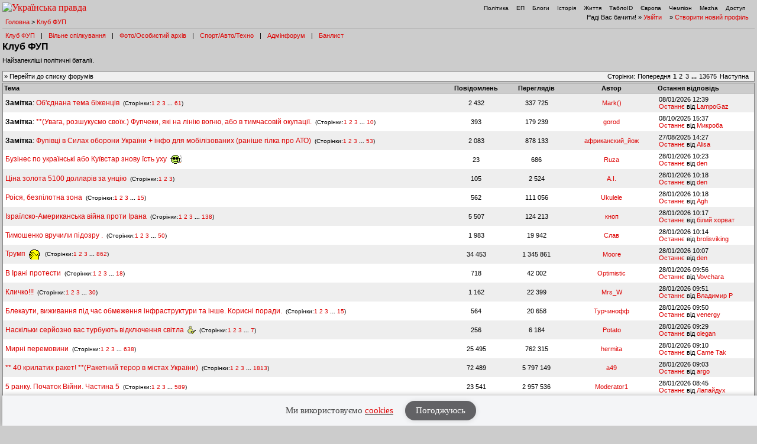

--- FILE ---
content_type: text/html; charset=UTF-8
request_url: https://forum.pravda.com.ua/index.php?PHPSESSID=jjn57gjgd4cesg8k85gpg8k3v0&board=2.0&ckattempt=1
body_size: 16270
content:
<!DOCTYPE html PUBLIC "-//W3C//DTD XHTML 1.0 Transitional//EN" "http://www.w3.org/TR/xhtml1/DTD/xhtml1-transitional.dtd">
<html xmlns="http://www.w3.org/1999/xhtml" lang="ua">
<head>
<meta http-equiv="Content-Type" content="text/html; charset=UTF-8" />
<meta http-equiv="content-language" content="ua"/>
<meta property="og:title" content="Клуб ФУП - Форум Української Правди"/>    <meta name="viewport" content="width=device-width, initial-scale=1.0">
    <meta http-equiv="X-UA-Compatible" content="ie=edge">
<meta property="og:type" content="politican"/>
<meta property="og:description" content="Найзапекліші політичні баталії"/>
<meta property="og:image" content="https://forum.pravda.com.ua/Themes/oldschool/images/fb_logo.gif"/>
<meta property="og:site_name" content="Форум Української Правди"/>
<link rel="apple-touch-icon" sizes="57x57" href="/icns/apple-touch-icon-57x57.png">
<link rel="apple-touch-icon" sizes="60x60" href="/icns/apple-touch-icon-60x60.png">
<link rel="apple-touch-icon" sizes="72x72" href="/icns/apple-touch-icon-72x72.png">
<link rel="apple-touch-icon" sizes="76x76" href="/icns/apple-touch-icon-76x76.png">
<link rel="apple-touch-icon" sizes="114x114" href="/icns/apple-touch-icon-114x114.png">
<link rel="apple-touch-icon" sizes="120x120" href="/icns/apple-touch-icon-120x120.png">
<link rel="apple-touch-icon" sizes="144x144" href="/icns/apple-touch-icon-144x144.png">
<link rel="apple-touch-icon" sizes="152x152" href="/icns/apple-touch-icon-152x152.png">
<link rel="apple-touch-icon" sizes="180x180" href="/icns/apple-touch-icon-180x180.png">
<link href="https://forum.pravda.com.ua/Themes/oldschool/images/favicon.ico" rel="shortcut icon" />
<title>Клуб ФУП</title>
<link rel="stylesheet" type="text/css" href="./Themes/oldschool/css/mobile.css" media="handheld" />
<link rel="stylesheet" type="text/css" href="./Themes/oldschool/css/main.css?fin21" media="screen" />
<link rel="stylesheet" type="text/css" href="./Themes/oldschool/css/print.css" media="print" />
<link rel="stylesheet" type="text/css" href="./Themes/oldschool/css/topic_poll.css" media="screen" />
<link rel="stylesheet" type="text/css" href="./Themes/oldschool/css/style.css?fin23" media="screen" />
<link rel="stylesheet" type="text/css" href="./Themes/oldschool/css/index.css?fin=21" media="screen" />
<link rel="stylesheet" type="text/css" href="./Themes/oldschool/css/font-awesome.min.css" media="screen" />    
<script type="text/javascript" src="./Themes/oldschool/scripts/jquery-3.2.1.min.js"></script>
<script type="text/javascript">
    var theme_images_url = 'https://forum.pravda.com.ua/Themes/oldschool/images';
    var smf_charset = 'UTF-8';
    var smf_scripturl = 'https://forum.pravda.com.ua/index.php';
    var smf_images_url = 'https://forum.pravda.com.ua/Themes/oldschool/images';
</script>
<script src="//i.holder.com.ua/t/holder.js" type="text/javascript"></script>
<script type="text/javascript" src="./Themes/oldschool/scripts/javascript.js?fin23"></script>
<script type="text/javascript" src="./Themes/oldschool/scripts/smileys.js?fin23"></script>   
<script type="text/javascript" src="./Themes/oldschool/scripts/script.js?fin21"></script>
<script type="text/javascript" src="./Themes/oldschool/scripts/script2.js?fin23"></script>
<script type='text/javascript'> (function() { var w = window, d = document, protocol =/https/i.test(w.location.protocol) ? 'https:' : 'http:', aml = typeof admixerML !== 'undefined' ? admixerML : { }; aml.fn = aml.fn || []; aml.invPath = aml.invPath || (protocol + '//inv-nets.admixer.net/'); aml.cdnPath = aml.cdnPath || (protocol + '//cdn.admixer.net/'); if (!w.admixerML) { var lodash = document.createElement('script'); lodash.id = 'amlScript'; lodash.async = true; lodash.type = 'text/javascript'; lodash.src = aml.cdnPath + 'scripts3/loader2.js'; var node = d.getElementsByTagName('script')[0]; node.parentNode.insertBefore(lodash, node); w.admixerML = aml; } })(); </script>

	<script src="//connect.facebook.net/en_US/sdk.js#xfbml=1&amp;version=v2.3" type="text/javascript"></script>
</head>
<body>  <script>
    jQuery(document).ready(function(){
       var logocontent = jQuery("#logo").html();
       jQuery("#fakelogo").html(logocontent);
       jQuery("#togglemenu").click(function(){
           jQuery(".showorhidemenu").toggle();
       });                      
    });

  </script> 
  <div id="fakelogo" class="showonmobile"></div>
  <div class='mobile_head1 showorhidemenu hideonmobile'><div id="menulogo-top">
  <div id="logo" class="hideonmobile">
    <a href="https://www.pravda.com.ua"><img src="https://www.pravda.com.ua/images/v5/up-logo_ukr.svg" alt="Українська правда" width="124" height="20" border="0"></a>
  </div>
  <ul id="menulogo" class="pravdamenu">
    <li><a href="https://www.pravda.com.ua/">Політика</a></li>
    <li><a href="https://www.epravda.com.ua">ЕП</a></li>
    <li><a href="https://blogs.pravda.com.ua/">Блоги</a></li>
    <li><a href="https://www.istpravda.com.ua">Історія</a></li>
    <li><a href="https://life.pravda.com.ua/">Життя</a></li>
    <li><a href="https://tabloid.pravda.com.ua/">ТаблоID</a></li>
    <li><a href="https://eurointegration.com.ua/">Європа</a></li>
    <li><a href="https://champion.com.ua/">Чемпіон</a></li>
    <li><a href="https://mezha.media/">Mezha</a></li>
    <li><a href="https://dostup.pravda.com.ua/">Доступ</a></li>
  </div>
</div>
<div style="clear:both;margin:0px;padding:0px;height:1px;">&nbsp;</div>
</div>  <div id="phorum">
<div class='mobile_head2 showorhidemenu hideonmobile'><div id="user-info-nl">
  Раді Вас бачити!
  &raquo; <a class="icon" href="https://forum.pravda.com.ua/index.php?action=login">Увійти</a>

  &raquo; <a class="icon" href="https://forum.pravda.com.ua/index.php?action=hi">Створити новий профіль</a>

<!--  &raquo; <a class="icon" href="https://forum.pravda.com.ua/index.php?action=register">Реєстрація</a> --></div><div id="breadcrumb">
  <a href=https://forum.pravda.com.ua/index.php>Головна</a>
  &gt; <a href=https://forum.pravda.com.ua/index.php?board=2.0>Клуб ФУП</a>
</div>
<div style="padding:5px;font-size:11px;" id="forumsmenu">
  <div class="flist"><a href="https://forum.pravda.com.ua/index.php?board=2.0" title="Клуб ФУП">Клуб ФУП</a></div><div class="bl">|</div>
    <div class="flist"><a href="https://forum.pravda.com.ua/index.php?board=111.0" title="Вільне спілкування">Вільне спілкування</a></div><div class="bl">|</div>
 <!--     <div class="flist"><a href="https://forum.pravda.com.ua/index.php?board=4.0" title="Архів націоналістичних баталій">Ретроспектива</a></div><div class="bl">|</div> -->
  <div class="flist"><a href="https://forum.pravda.com.ua/index.php?board=109.0" title="Фото/Особистий архів">Фото/Особистий архів</a></div><div class="bl">|</div>
  <!-- <div class="flist"><a href="https://forum.pravda.com.ua/index.php?board=107.0" title="Економіка">Економіка</a></div><div class="bl">|</div> -->
  <div class="flist"><a href="https://forum.pravda.com.ua/index.php?board=11.0" title="Форум про справжні чоловічі (і не тільки) розваги">Спорт/Авто/Техно</a></div><div class="bl">|</div>
  <div class="flist"><a href="https://forum.pravda.com.ua/index.php?board=8.0" title="Адмінфорум">Адмінфорум</a></div><div class="bl">|</div>
  <div class="flist"><a href="https://forum.pravda.com.ua/index.php?action=banlist" title="Банний лист">Банлист</a></div>
  
</div>
</div><div id="togglemenu" class="showonmobile togglemenu"><i class="fa fa-bars" aria-hidden="true"></i></div>
<div id="top">
  <div class="showonmobile"><a class="backlink mobileforumsback icon" href="https://forum.pravda.com.ua/index.php"><span class="hideonmobile">Перейти до списку форумів</span><span class="showonmobile paginationicons"><i class="fa fa-folder-open-o" aria-hidden="true"></i> Всі форуми</span></a></div>
  <h1>Клуб ФУП</h1>
  <div id="description">Найзапекліші політичні баталії.&nbsp;</div>
</div>

             <div class="banner_wrapper">
             	<div class="banner_container">
			 		<!-- forum.pravda.com.ua top_970_LIST -- size: 970x90 -->
			 		<div id="adnet_reh403uwy6jd7twa"></div>
			 	</div>
            </div>
            <script src="https://adnet.pravda.com/scripts/async_reh403uwy6jd7twa.js" async></script><div class="nav">
  <div class="paging">
     <span class="head hideonmobile">Сторінки: </span><span class="box"> <a href=""><span class="hideonmobile">Попередня</span><span class="showonmobile paginationicons"><i class="fa fa-chevron-circle-left" aria-hidden="true"></i></span></a>   <strong>1</strong> <a class="navPages" href="https://forum.pravda.com.ua/index.php?board=2.70">2</a> <a class="navPages" href="https://forum.pravda.com.ua/index.php?board=2.140">3</a> <span style="font-weight: bold;" onclick="expandPages(this, 'https://forum.pravda.com.ua/index.php?board=2.%1$d', 210, 957180, 70);" onmouseover="this.style.cursor='pointer';"> ... </span><a class="navPages" href="https://forum.pravda.com.ua/index.php?board=2.957180">13675</a>   <a href="https://forum.pravda.com.ua/index.php?board=2.70"><span class="hideonmobile">Наступна</span><span class="showonmobile paginationicons"><i class="fa fa-chevron-circle-right" aria-hidden="true"></i></span></a>  </span>&nbsp;
  </div><div class="navbuttons"><span class="hideonmobile">  &raquo; <a class="icon" href="https://forum.pravda.com.ua/index.php">Перейти до списку форумів</a></span>
</div></div><table cellspacing="0" class="list"  id="forums_list">
<tr class="hideonmobile">
  <th align="left" >Тема</th>
  <th nowrap="nowrap hideonmobile">Повідомлень</th>
  <th nowrap="nowrap hideonmobile">Переглядів</th>
  <th nowrap="nowrap hideonmobile">Автор</th>
  <th class="" align="left" nowrap="nowrap">Остання відповідь</th> 
</tr>        <tr>
            <td width="59%" class="topicline alt">
              <h4>
                 <span class="PhorumListSubjPrefix"><b>Замітка</b>:</span> <a href="https://forum.pravda.com.ua/index.php?topic=1121270.0"  >Об'єднана тема біженців</a>  
       <small>&nbsp;(Сторінки:<a class="navPages" href="https://forum.pravda.com.ua/index.php?topic=1121270.0">1</a> <a class="navPages" href="https://forum.pravda.com.ua/index.php?topic=1121270.40">2</a> <a class="navPages" href="https://forum.pravda.com.ua/index.php?topic=1121270.80">3</a> <span style="font-weight: bold;" onclick="expandPages(this, 'https://forum.pravda.com.ua/index.php?topic=1121270.%1$d', 120, 2400, 40);" onmouseover="this.style.cursor='pointer';"> ... </span><a class="navPages" href="https://forum.pravda.com.ua/index.php?topic=1121270.2400">61</a>)</small>
              </h4>
              <span class="hideondesktop">Автор: <a href="https://forum.pravda.com.ua/index.php?action=profile;u=5029980" title="Перегляд профілю Mark()">Mark()</a></span>
              <a class="lastpost hideondesktop" href="https://forum.pravda.com.ua/index.php?topic=1121270.2400#msg28624613"><i class="fa fa-chevron-circle-right" aria-hidden="true"></i></a>
            </td>
            <td width="8%" align="center" class="hideonmobile alt" nowrap="nowrap">2 432</td>
            <td width="8%" align="center" class="hideonmobile alt" nowrap="nowrap">337 725</td>
            <td width="12%" align="center" class="hideonmobile alt"  nowrap="nowrap"><a href="https://forum.pravda.com.ua/index.php?action=profile;u=5029980" title="Перегляд профілю Mark()">Mark()</a></td>
            <td width="15%" class="hideonmobile lastitem alt" nowrap="nowrap">08/01/2026 12:39<br />
              <a href="https://forum.pravda.com.ua/index.php?topic=1121270.2400#msg28624613">Останнє</a> від <a href="https://forum.pravda.com.ua/index.php?action=profile;u=5015117">LampoGaz</a>
            </td>
        </tr>        <tr>
            <td width="59%" class="topicline ">
              <h4>
                 <span class="PhorumListSubjPrefix"><b>Замітка</b>:</span> <a href="https://forum.pravda.com.ua/index.php?topic=1122189.0"  >**(Увага, розшукуємо своїх.) Фупчеки, які на лінію вогню, або в тимчасовій окупації.</a>  
       <small>&nbsp;(Сторінки:<a class="navPages" href="https://forum.pravda.com.ua/index.php?topic=1122189.0">1</a> <a class="navPages" href="https://forum.pravda.com.ua/index.php?topic=1122189.40">2</a> <a class="navPages" href="https://forum.pravda.com.ua/index.php?topic=1122189.80">3</a> <span style="font-weight: bold;" onclick="expandPages(this, 'https://forum.pravda.com.ua/index.php?topic=1122189.%1$d', 120, 360, 40);" onmouseover="this.style.cursor='pointer';"> ... </span><a class="navPages" href="https://forum.pravda.com.ua/index.php?topic=1122189.360">10</a>)</small>
              </h4>
              <span class="hideondesktop">Автор: <a href="https://forum.pravda.com.ua/index.php?action=profile;u=13387" title="Перегляд профілю gorod">gorod</a></span>
              <a class="lastpost hideondesktop" href="https://forum.pravda.com.ua/index.php?topic=1122189.360#msg28558699"><i class="fa fa-chevron-circle-right" aria-hidden="true"></i></a>
            </td>
            <td width="8%" align="center" class="hideonmobile " nowrap="nowrap">393</td>
            <td width="8%" align="center" class="hideonmobile " nowrap="nowrap">179 239</td>
            <td width="12%" align="center" class="hideonmobile "  nowrap="nowrap"><a href="https://forum.pravda.com.ua/index.php?action=profile;u=13387" title="Перегляд профілю gorod">gorod</a></td>
            <td width="15%" class="hideonmobile lastitem " nowrap="nowrap">08/10/2025 15:37<br />
              <a href="https://forum.pravda.com.ua/index.php?topic=1122189.360#msg28558699">Останнє</a> від <a href="https://forum.pravda.com.ua/index.php?action=profile;u=13284">Микроба</a>
            </td>
        </tr>        <tr>
            <td width="59%" class="topicline alt">
              <h4>
                 <span class="PhorumListSubjPrefix"><b>Замітка</b>:</span> <a href="https://forum.pravda.com.ua/index.php?topic=820136.0"  >Фупівці в Силах оборони України + інфо для мобілізованих (раніше гілка про АТО)</a>  
       <small>&nbsp;(Сторінки:<a class="navPages" href="https://forum.pravda.com.ua/index.php?topic=820136.0">1</a> <a class="navPages" href="https://forum.pravda.com.ua/index.php?topic=820136.40">2</a> <a class="navPages" href="https://forum.pravda.com.ua/index.php?topic=820136.80">3</a> <span style="font-weight: bold;" onclick="expandPages(this, 'https://forum.pravda.com.ua/index.php?topic=820136.%1$d', 120, 2080, 40);" onmouseover="this.style.cursor='pointer';"> ... </span><a class="navPages" href="https://forum.pravda.com.ua/index.php?topic=820136.2080">53</a>)</small>
              </h4>
              <span class="hideondesktop">Автор: <a href="https://forum.pravda.com.ua/index.php?action=profile;u=13206" title="Перегляд профілю африканский_йож">африканский_йож</a></span>
              <a class="lastpost hideondesktop" href="https://forum.pravda.com.ua/index.php?topic=820136.2080#msg28525896"><i class="fa fa-chevron-circle-right" aria-hidden="true"></i></a>
            </td>
            <td width="8%" align="center" class="hideonmobile alt" nowrap="nowrap">2 083</td>
            <td width="8%" align="center" class="hideonmobile alt" nowrap="nowrap">878 133</td>
            <td width="12%" align="center" class="hideonmobile alt"  nowrap="nowrap"><a href="https://forum.pravda.com.ua/index.php?action=profile;u=13206" title="Перегляд профілю африканский_йож">африканский_йож</a></td>
            <td width="15%" class="hideonmobile lastitem alt" nowrap="nowrap">27/08/2025 14:27<br />
              <a href="https://forum.pravda.com.ua/index.php?topic=820136.2080#msg28525896">Останнє</a> від <a href="https://forum.pravda.com.ua/index.php?action=profile;u=872">Alisa</a>
            </td>
        </tr>        <tr>
            <td width="59%" class="topicline ">
              <h4>
                  <a href="https://forum.pravda.com.ua/index.php?topic=1149634.0"  >Бузінес по українські або Куївстар знову їсть уху  <img src="https://forum.pravda.com.ua/Smileys/default/smilie7.gif" alt="B-&#41;" title="" class="smiley" /> </a>  
              </h4>
              <span class="hideondesktop">Автор: <a href="https://forum.pravda.com.ua/index.php?action=profile;u=5015288" title="Перегляд профілю Ruza">Ruza</a></span>
              <a class="lastpost hideondesktop" href="https://forum.pravda.com.ua/index.php?topic=1149634.0#msg28639171"><i class="fa fa-chevron-circle-right" aria-hidden="true"></i></a>
            </td>
            <td width="8%" align="center" class="hideonmobile " nowrap="nowrap">23</td>
            <td width="8%" align="center" class="hideonmobile " nowrap="nowrap">686</td>
            <td width="12%" align="center" class="hideonmobile "  nowrap="nowrap"><a href="https://forum.pravda.com.ua/index.php?action=profile;u=5015288" title="Перегляд профілю Ruza">Ruza</a></td>
            <td width="15%" class="hideonmobile lastitem " nowrap="nowrap">28/01/2026 10:23<br />
              <a href="https://forum.pravda.com.ua/index.php?topic=1149634.0#msg28639171">Останнє</a> від <a href="https://forum.pravda.com.ua/index.php?action=profile;u=11198">den</a>
            </td>
        </tr>        <tr>
            <td width="59%" class="topicline alt">
              <h4>
                  <a href="https://forum.pravda.com.ua/index.php?topic=1149626.0"  >Ціна золота 5100 долларів за унцію</a>  
       <small>&nbsp;(Сторінки:<a class="navPages" href="https://forum.pravda.com.ua/index.php?topic=1149626.0">1</a> <a class="navPages" href="https://forum.pravda.com.ua/index.php?topic=1149626.40">2</a> <a class="navPages" href="https://forum.pravda.com.ua/index.php?topic=1149626.80">3</a>)</small>
              </h4>
              <span class="hideondesktop">Автор: <a href="https://forum.pravda.com.ua/index.php?action=profile;u=6041" title="Перегляд профілю A.I.">A.I.</a></span>
              <a class="lastpost hideondesktop" href="https://forum.pravda.com.ua/index.php?topic=1149626.80#msg28639169"><i class="fa fa-chevron-circle-right" aria-hidden="true"></i></a>
            </td>
            <td width="8%" align="center" class="hideonmobile alt" nowrap="nowrap">105</td>
            <td width="8%" align="center" class="hideonmobile alt" nowrap="nowrap">2 524</td>
            <td width="12%" align="center" class="hideonmobile alt"  nowrap="nowrap"><a href="https://forum.pravda.com.ua/index.php?action=profile;u=6041" title="Перегляд профілю A.I.">A.I.</a></td>
            <td width="15%" class="hideonmobile lastitem alt" nowrap="nowrap">28/01/2026 10:18<br />
              <a href="https://forum.pravda.com.ua/index.php?topic=1149626.80#msg28639169">Останнє</a> від <a href="https://forum.pravda.com.ua/index.php?action=profile;u=11198">den</a>
            </td>
        </tr>        <tr>
            <td width="59%" class="topicline ">
              <h4>
                  <a href="https://forum.pravda.com.ua/index.php?topic=1127594.0"  >Роіся, безпілотна зона </a>  
       <small>&nbsp;(Сторінки:<a class="navPages" href="https://forum.pravda.com.ua/index.php?topic=1127594.0">1</a> <a class="navPages" href="https://forum.pravda.com.ua/index.php?topic=1127594.40">2</a> <a class="navPages" href="https://forum.pravda.com.ua/index.php?topic=1127594.80">3</a> <span style="font-weight: bold;" onclick="expandPages(this, 'https://forum.pravda.com.ua/index.php?topic=1127594.%1$d', 120, 560, 40);" onmouseover="this.style.cursor='pointer';"> ... </span><a class="navPages" href="https://forum.pravda.com.ua/index.php?topic=1127594.560">15</a>)</small>
              </h4>
              <span class="hideondesktop">Автор: <a href="https://forum.pravda.com.ua/index.php?action=profile;u=5022317" title="Перегляд профілю Ukulele">Ukulele</a></span>
              <a class="lastpost hideondesktop" href="https://forum.pravda.com.ua/index.php?topic=1127594.560#msg28639168"><i class="fa fa-chevron-circle-right" aria-hidden="true"></i></a>
            </td>
            <td width="8%" align="center" class="hideonmobile " nowrap="nowrap">562</td>
            <td width="8%" align="center" class="hideonmobile " nowrap="nowrap">111 056</td>
            <td width="12%" align="center" class="hideonmobile "  nowrap="nowrap"><a href="https://forum.pravda.com.ua/index.php?action=profile;u=5022317" title="Перегляд профілю Ukulele">Ukulele</a></td>
            <td width="15%" class="hideonmobile lastitem " nowrap="nowrap">28/01/2026 10:18<br />
              <a href="https://forum.pravda.com.ua/index.php?topic=1127594.560#msg28639168">Останнє</a> від <a href="https://forum.pravda.com.ua/index.php?action=profile;u=1933">Agh</a>
            </td>
        </tr>        <tr>
            <td width="59%" class="topicline alt">
              <h4>
                  <a href="https://forum.pravda.com.ua/index.php?topic=1144913.0"  >Ізраїлско-Американська війна проти Ірана</a>  
       <small>&nbsp;(Сторінки:<a class="navPages" href="https://forum.pravda.com.ua/index.php?topic=1144913.0">1</a> <a class="navPages" href="https://forum.pravda.com.ua/index.php?topic=1144913.40">2</a> <a class="navPages" href="https://forum.pravda.com.ua/index.php?topic=1144913.80">3</a> <span style="font-weight: bold;" onclick="expandPages(this, 'https://forum.pravda.com.ua/index.php?topic=1144913.%1$d', 120, 5480, 40);" onmouseover="this.style.cursor='pointer';"> ... </span><a class="navPages" href="https://forum.pravda.com.ua/index.php?topic=1144913.5480">138</a>)</small>
              </h4>
              <span class="hideondesktop">Автор: <a href="https://forum.pravda.com.ua/index.php?action=profile;u=24229" title="Перегляд профілю кноп">кноп</a></span>
              <a class="lastpost hideondesktop" href="https://forum.pravda.com.ua/index.php?topic=1144913.5480#msg28639167"><i class="fa fa-chevron-circle-right" aria-hidden="true"></i></a>
            </td>
            <td width="8%" align="center" class="hideonmobile alt" nowrap="nowrap">5 507</td>
            <td width="8%" align="center" class="hideonmobile alt" nowrap="nowrap">124 213</td>
            <td width="12%" align="center" class="hideonmobile alt"  nowrap="nowrap"><a href="https://forum.pravda.com.ua/index.php?action=profile;u=24229" title="Перегляд профілю кноп">кноп</a></td>
            <td width="15%" class="hideonmobile lastitem alt" nowrap="nowrap">28/01/2026 10:17<br />
              <a href="https://forum.pravda.com.ua/index.php?topic=1144913.5480#msg28639167">Останнє</a> від <a href="https://forum.pravda.com.ua/index.php?action=profile;u=5023564">білий хорват</a>
            </td>
        </tr>        <tr>
            <td width="59%" class="topicline ">
              <h4>
                  <a href="https://forum.pravda.com.ua/index.php?topic=1149542.0"  >Тимошенко вручили підозру .</a>  
       <small>&nbsp;(Сторінки:<a class="navPages" href="https://forum.pravda.com.ua/index.php?topic=1149542.0">1</a> <a class="navPages" href="https://forum.pravda.com.ua/index.php?topic=1149542.40">2</a> <a class="navPages" href="https://forum.pravda.com.ua/index.php?topic=1149542.80">3</a> <span style="font-weight: bold;" onclick="expandPages(this, 'https://forum.pravda.com.ua/index.php?topic=1149542.%1$d', 120, 1960, 40);" onmouseover="this.style.cursor='pointer';"> ... </span><a class="navPages" href="https://forum.pravda.com.ua/index.php?topic=1149542.1960">50</a>)</small>
              </h4>
              <span class="hideondesktop">Автор: <a href="https://forum.pravda.com.ua/index.php?action=profile;u=2736" title="Перегляд профілю Слав">Слав</a></span>
              <a class="lastpost hideondesktop" href="https://forum.pravda.com.ua/index.php?topic=1149542.1960#msg28639166"><i class="fa fa-chevron-circle-right" aria-hidden="true"></i></a>
            </td>
            <td width="8%" align="center" class="hideonmobile " nowrap="nowrap">1 983</td>
            <td width="8%" align="center" class="hideonmobile " nowrap="nowrap">19 942</td>
            <td width="12%" align="center" class="hideonmobile "  nowrap="nowrap"><a href="https://forum.pravda.com.ua/index.php?action=profile;u=2736" title="Перегляд профілю Слав">Слав</a></td>
            <td width="15%" class="hideonmobile lastitem " nowrap="nowrap">28/01/2026 10:14<br />
              <a href="https://forum.pravda.com.ua/index.php?topic=1149542.1960#msg28639166">Останнє</a> від <a href="https://forum.pravda.com.ua/index.php?action=profile;u=5018985">brolisviking</a>
            </td>
        </tr>        <tr>
            <td width="59%" class="topicline alt">
              <h4>
                  <a href="https://forum.pravda.com.ua/index.php?topic=1126773.0"  >Трумп  <img src="https://forum.pravda.com.ua/Smileys/default/facepalm1.gif" alt="&#58;facepalm1&#58;" title="facepalm1" class="smiley" /> </a>  
       <small>&nbsp;(Сторінки:<a class="navPages" href="https://forum.pravda.com.ua/index.php?topic=1126773.0">1</a> <a class="navPages" href="https://forum.pravda.com.ua/index.php?topic=1126773.40">2</a> <a class="navPages" href="https://forum.pravda.com.ua/index.php?topic=1126773.80">3</a> <span style="font-weight: bold;" onclick="expandPages(this, 'https://forum.pravda.com.ua/index.php?topic=1126773.%1$d', 120, 34440, 40);" onmouseover="this.style.cursor='pointer';"> ... </span><a class="navPages" href="https://forum.pravda.com.ua/index.php?topic=1126773.34440">862</a>)</small>
              </h4>
              <span class="hideondesktop">Автор: <a href="https://forum.pravda.com.ua/index.php?action=profile;u=6803" title="Перегляд профілю Moore">Moore</a></span>
              <a class="lastpost hideondesktop" href="https://forum.pravda.com.ua/index.php?topic=1126773.34440#msg28639164"><i class="fa fa-chevron-circle-right" aria-hidden="true"></i></a>
            </td>
            <td width="8%" align="center" class="hideonmobile alt" nowrap="nowrap">34 453</td>
            <td width="8%" align="center" class="hideonmobile alt" nowrap="nowrap">1 345 861</td>
            <td width="12%" align="center" class="hideonmobile alt"  nowrap="nowrap"><a href="https://forum.pravda.com.ua/index.php?action=profile;u=6803" title="Перегляд профілю Moore">Moore</a></td>
            <td width="15%" class="hideonmobile lastitem alt" nowrap="nowrap">28/01/2026 10:07<br />
              <a href="https://forum.pravda.com.ua/index.php?topic=1126773.34440#msg28639164">Останнє</a> від <a href="https://forum.pravda.com.ua/index.php?action=profile;u=11198">den</a>
            </td>
        </tr>        <tr>
            <td width="59%" class="topicline ">
              <h4>
                  <a href="https://forum.pravda.com.ua/index.php?topic=1149454.0"  >В Ірані протести </a>  
       <small>&nbsp;(Сторінки:<a class="navPages" href="https://forum.pravda.com.ua/index.php?topic=1149454.0">1</a> <a class="navPages" href="https://forum.pravda.com.ua/index.php?topic=1149454.40">2</a> <a class="navPages" href="https://forum.pravda.com.ua/index.php?topic=1149454.80">3</a> <span style="font-weight: bold;" onclick="expandPages(this, 'https://forum.pravda.com.ua/index.php?topic=1149454.%1$d', 120, 680, 40);" onmouseover="this.style.cursor='pointer';"> ... </span><a class="navPages" href="https://forum.pravda.com.ua/index.php?topic=1149454.680">18</a>)</small>
              </h4>
              <span class="hideondesktop">Автор: <a href="https://forum.pravda.com.ua/index.php?action=profile;u=23408" title="Перегляд профілю Optimistic">Optimistic</a></span>
              <a class="lastpost hideondesktop" href="https://forum.pravda.com.ua/index.php?topic=1149454.680#msg28639162"><i class="fa fa-chevron-circle-right" aria-hidden="true"></i></a>
            </td>
            <td width="8%" align="center" class="hideonmobile " nowrap="nowrap">718</td>
            <td width="8%" align="center" class="hideonmobile " nowrap="nowrap">42 002</td>
            <td width="12%" align="center" class="hideonmobile "  nowrap="nowrap"><a href="https://forum.pravda.com.ua/index.php?action=profile;u=23408" title="Перегляд профілю Optimistic">Optimistic</a></td>
            <td width="15%" class="hideonmobile lastitem " nowrap="nowrap">28/01/2026 09:56<br />
              <a href="https://forum.pravda.com.ua/index.php?topic=1149454.680#msg28639162">Останнє</a> від <a href="https://forum.pravda.com.ua/index.php?action=profile;u=34510">Vovchara</a>
            </td>
        </tr>        <tr>
            <td width="59%" class="topicline alt">
              <h4>
                  <a href="https://forum.pravda.com.ua/index.php?topic=337011.0"  >Кличко!!!</a>  
       <small>&nbsp;(Сторінки:<a class="navPages" href="https://forum.pravda.com.ua/index.php?topic=337011.0">1</a> <a class="navPages" href="https://forum.pravda.com.ua/index.php?topic=337011.40">2</a> <a class="navPages" href="https://forum.pravda.com.ua/index.php?topic=337011.80">3</a> <span style="font-weight: bold;" onclick="expandPages(this, 'https://forum.pravda.com.ua/index.php?topic=337011.%1$d', 120, 1160, 40);" onmouseover="this.style.cursor='pointer';"> ... </span><a class="navPages" href="https://forum.pravda.com.ua/index.php?topic=337011.1160">30</a>)</small>
              </h4>
              <span class="hideondesktop">Автор: <a href="https://forum.pravda.com.ua/index.php?action=profile;u=152" title="Перегляд профілю Mrs_W">Mrs_W</a></span>
              <a class="lastpost hideondesktop" href="https://forum.pravda.com.ua/index.php?topic=337011.1160#msg28639161"><i class="fa fa-chevron-circle-right" aria-hidden="true"></i></a>
            </td>
            <td width="8%" align="center" class="hideonmobile alt" nowrap="nowrap">1 162</td>
            <td width="8%" align="center" class="hideonmobile alt" nowrap="nowrap">22 399</td>
            <td width="12%" align="center" class="hideonmobile alt"  nowrap="nowrap"><a href="https://forum.pravda.com.ua/index.php?action=profile;u=152" title="Перегляд профілю Mrs_W">Mrs_W</a></td>
            <td width="15%" class="hideonmobile lastitem alt" nowrap="nowrap">28/01/2026 09:51<br />
              <a href="https://forum.pravda.com.ua/index.php?topic=337011.1160#msg28639161">Останнє</a> від <a href="https://forum.pravda.com.ua/index.php?action=profile;u=5020034">Владимир Р</a>
            </td>
        </tr>        <tr>
            <td width="59%" class="topicline ">
              <h4>
                  <a href="https://forum.pravda.com.ua/index.php?topic=1140937.0"  >Блекаути, виживання під час обмеження інфраструктури та інше. Корисні поради.</a>  
       <small>&nbsp;(Сторінки:<a class="navPages" href="https://forum.pravda.com.ua/index.php?topic=1140937.0">1</a> <a class="navPages" href="https://forum.pravda.com.ua/index.php?topic=1140937.40">2</a> <a class="navPages" href="https://forum.pravda.com.ua/index.php?topic=1140937.80">3</a> <span style="font-weight: bold;" onclick="expandPages(this, 'https://forum.pravda.com.ua/index.php?topic=1140937.%1$d', 120, 560, 40);" onmouseover="this.style.cursor='pointer';"> ... </span><a class="navPages" href="https://forum.pravda.com.ua/index.php?topic=1140937.560">15</a>)</small>
              </h4>
              <span class="hideondesktop">Автор: <a href="https://forum.pravda.com.ua/index.php?action=profile;u=11189" title="Перегляд профілю Турчинофф">Турчинофф</a></span>
              <a class="lastpost hideondesktop" href="https://forum.pravda.com.ua/index.php?topic=1140937.560#msg28639160"><i class="fa fa-chevron-circle-right" aria-hidden="true"></i></a>
            </td>
            <td width="8%" align="center" class="hideonmobile " nowrap="nowrap">564</td>
            <td width="8%" align="center" class="hideonmobile " nowrap="nowrap">20 658</td>
            <td width="12%" align="center" class="hideonmobile "  nowrap="nowrap"><a href="https://forum.pravda.com.ua/index.php?action=profile;u=11189" title="Перегляд профілю Турчинофф">Турчинофф</a></td>
            <td width="15%" class="hideonmobile lastitem " nowrap="nowrap">28/01/2026 09:50<br />
              <a href="https://forum.pravda.com.ua/index.php?topic=1140937.560#msg28639160">Останнє</a> від <a href="https://forum.pravda.com.ua/index.php?action=profile;u=5028867">venergy</a>
            </td>
        </tr>        <tr>
            <td width="59%" class="topicline alt">
              <h4>
                  <a href="https://forum.pravda.com.ua/index.php?topic=1149290.0"  >Наскільки серйозно вас турбують відключення світла &nbsp;<img align="bottom" border="0" src="https://forum.pravda.com.ua/Themes/oldschool/images/newpoll.gif" alt="Опитування" title="Опитування"></a>  
       <small>&nbsp;(Сторінки:<a class="navPages" href="https://forum.pravda.com.ua/index.php?topic=1149290.0">1</a> <a class="navPages" href="https://forum.pravda.com.ua/index.php?topic=1149290.40">2</a> <a class="navPages" href="https://forum.pravda.com.ua/index.php?topic=1149290.80">3</a> <span style="font-weight: bold;" onclick="expandPages(this, 'https://forum.pravda.com.ua/index.php?topic=1149290.%1$d', 120, 240, 40);" onmouseover="this.style.cursor='pointer';"> ... </span><a class="navPages" href="https://forum.pravda.com.ua/index.php?topic=1149290.240">7</a>)</small>
              </h4>
              <span class="hideondesktop">Автор: <a href="https://forum.pravda.com.ua/index.php?action=profile;u=13245" title="Перегляд профілю Potato">Potato</a></span>
              <a class="lastpost hideondesktop" href="https://forum.pravda.com.ua/index.php?topic=1149290.240#msg28639155"><i class="fa fa-chevron-circle-right" aria-hidden="true"></i></a>
            </td>
            <td width="8%" align="center" class="hideonmobile alt" nowrap="nowrap">256</td>
            <td width="8%" align="center" class="hideonmobile alt" nowrap="nowrap">6 184</td>
            <td width="12%" align="center" class="hideonmobile alt"  nowrap="nowrap"><a href="https://forum.pravda.com.ua/index.php?action=profile;u=13245" title="Перегляд профілю Potato">Potato</a></td>
            <td width="15%" class="hideonmobile lastitem alt" nowrap="nowrap">28/01/2026 09:29<br />
              <a href="https://forum.pravda.com.ua/index.php?topic=1149290.240#msg28639155">Останнє</a> від <a href="https://forum.pravda.com.ua/index.php?action=profile;u=7724">olegan</a>
            </td>
        </tr>        <tr>
            <td width="59%" class="topicline ">
              <h4>
                  <a href="https://forum.pravda.com.ua/index.php?topic=1144533.0"  >Мирні перемовини</a>  
       <small>&nbsp;(Сторінки:<a class="navPages" href="https://forum.pravda.com.ua/index.php?topic=1144533.0">1</a> <a class="navPages" href="https://forum.pravda.com.ua/index.php?topic=1144533.40">2</a> <a class="navPages" href="https://forum.pravda.com.ua/index.php?topic=1144533.80">3</a> <span style="font-weight: bold;" onclick="expandPages(this, 'https://forum.pravda.com.ua/index.php?topic=1144533.%1$d', 120, 25480, 40);" onmouseover="this.style.cursor='pointer';"> ... </span><a class="navPages" href="https://forum.pravda.com.ua/index.php?topic=1144533.25480">638</a>)</small>
              </h4>
              <span class="hideondesktop">Автор: <a href="https://forum.pravda.com.ua/index.php?action=profile;u=13175" title="Перегляд профілю hermita">hermita</a></span>
              <a class="lastpost hideondesktop" href="https://forum.pravda.com.ua/index.php?topic=1144533.25480#msg28639153"><i class="fa fa-chevron-circle-right" aria-hidden="true"></i></a>
            </td>
            <td width="8%" align="center" class="hideonmobile " nowrap="nowrap">25 495</td>
            <td width="8%" align="center" class="hideonmobile " nowrap="nowrap">762 315</td>
            <td width="12%" align="center" class="hideonmobile "  nowrap="nowrap"><a href="https://forum.pravda.com.ua/index.php?action=profile;u=13175" title="Перегляд профілю hermita">hermita</a></td>
            <td width="15%" class="hideonmobile lastitem " nowrap="nowrap">28/01/2026 09:10<br />
              <a href="https://forum.pravda.com.ua/index.php?topic=1144533.25480#msg28639153">Останнє</a> від <a href="https://forum.pravda.com.ua/index.php?action=profile;u=12">Came Tak</a>
            </td>
        </tr>        <tr>
            <td width="59%" class="topicline alt">
              <h4>
                  <a href="https://forum.pravda.com.ua/index.php?topic=1125845.0"  >** 40 крилатих ракет! **(Ракетний терор в містах України)</a>  
       <small>&nbsp;(Сторінки:<a class="navPages" href="https://forum.pravda.com.ua/index.php?topic=1125845.0">1</a> <a class="navPages" href="https://forum.pravda.com.ua/index.php?topic=1125845.40">2</a> <a class="navPages" href="https://forum.pravda.com.ua/index.php?topic=1125845.80">3</a> <span style="font-weight: bold;" onclick="expandPages(this, 'https://forum.pravda.com.ua/index.php?topic=1125845.%1$d', 120, 72480, 40);" onmouseover="this.style.cursor='pointer';"> ... </span><a class="navPages" href="https://forum.pravda.com.ua/index.php?topic=1125845.72480">1813</a>)</small>
              </h4>
              <span class="hideondesktop">Автор: <a href="https://forum.pravda.com.ua/index.php?action=profile;u=821" title="Перегляд профілю a49">a49</a></span>
              <a class="lastpost hideondesktop" href="https://forum.pravda.com.ua/index.php?topic=1125845.72480#msg28639150"><i class="fa fa-chevron-circle-right" aria-hidden="true"></i></a>
            </td>
            <td width="8%" align="center" class="hideonmobile alt" nowrap="nowrap">72 489</td>
            <td width="8%" align="center" class="hideonmobile alt" nowrap="nowrap">5 797 149</td>
            <td width="12%" align="center" class="hideonmobile alt"  nowrap="nowrap"><a href="https://forum.pravda.com.ua/index.php?action=profile;u=821" title="Перегляд профілю a49">a49</a></td>
            <td width="15%" class="hideonmobile lastitem alt" nowrap="nowrap">28/01/2026 09:03<br />
              <a href="https://forum.pravda.com.ua/index.php?topic=1125845.72480#msg28639150">Останнє</a> від <a href="https://forum.pravda.com.ua/index.php?action=profile;u=5016227">argo</a>
            </td>
        </tr>        <tr>
            <td width="59%" class="topicline ">
              <h4>
                  <a href="https://forum.pravda.com.ua/index.php?topic=1140054.0"  >5 ранку. Початок Війни. Частина 5</a>  
       <small>&nbsp;(Сторінки:<a class="navPages" href="https://forum.pravda.com.ua/index.php?topic=1140054.0">1</a> <a class="navPages" href="https://forum.pravda.com.ua/index.php?topic=1140054.40">2</a> <a class="navPages" href="https://forum.pravda.com.ua/index.php?topic=1140054.80">3</a> <span style="font-weight: bold;" onclick="expandPages(this, 'https://forum.pravda.com.ua/index.php?topic=1140054.%1$d', 120, 23520, 40);" onmouseover="this.style.cursor='pointer';"> ... </span><a class="navPages" href="https://forum.pravda.com.ua/index.php?topic=1140054.23520">589</a>)</small>
              </h4>
              <span class="hideondesktop">Автор: <a href="https://forum.pravda.com.ua/index.php?action=profile;u=5031226" title="Перегляд профілю Moderator1">Moderator1</a></span>
              <a class="lastpost hideondesktop" href="https://forum.pravda.com.ua/index.php?topic=1140054.23520#msg28639146"><i class="fa fa-chevron-circle-right" aria-hidden="true"></i></a>
            </td>
            <td width="8%" align="center" class="hideonmobile " nowrap="nowrap">23 541</td>
            <td width="8%" align="center" class="hideonmobile " nowrap="nowrap">2 957 536</td>
            <td width="12%" align="center" class="hideonmobile "  nowrap="nowrap"><a href="https://forum.pravda.com.ua/index.php?action=profile;u=5031226" title="Перегляд профілю Moderator1">Moderator1</a></td>
            <td width="15%" class="hideonmobile lastitem " nowrap="nowrap">28/01/2026 08:45<br />
              <a href="https://forum.pravda.com.ua/index.php?topic=1140054.23520#msg28639146">Останнє</a> від <a href="https://forum.pravda.com.ua/index.php?action=profile;u=5016214">Лапайдух</a>
            </td>
        </tr>        <tr>
            <td width="59%" class="topicline alt">
              <h4>
                  <a href="https://forum.pravda.com.ua/index.php?topic=1149635.0"  >Перенесено: Обережно, тернопільська вічна свічка. Дорого та шкідливо. Чому не варто робити такі вічні свічки.</a>  
              </h4>
              <span class="hideondesktop">Автор: <a href="https://forum.pravda.com.ua/index.php?action=profile;u=5033605" title="Перегляд профілю administr">administr</a></span>
              <a class="lastpost hideondesktop" href="https://forum.pravda.com.ua/index.php?topic=1149635.0#msg28639144"><i class="fa fa-chevron-circle-right" aria-hidden="true"></i></a>
            </td>
            <td width="8%" align="center" class="hideonmobile alt" nowrap="nowrap">1</td>
            <td width="8%" align="center" class="hideonmobile alt" nowrap="nowrap">89</td>
            <td width="12%" align="center" class="hideonmobile alt"  nowrap="nowrap"><a href="https://forum.pravda.com.ua/index.php?action=profile;u=5033605" title="Перегляд профілю administr">administr</a></td>
            <td width="15%" class="hideonmobile lastitem alt" nowrap="nowrap">28/01/2026 08:36<br />
              <a href="https://forum.pravda.com.ua/index.php?topic=1149635.0#msg28639144">Останнє</a> від <a href="https://forum.pravda.com.ua/index.php?action=profile;u=5033605">administr</a>
            </td>
        </tr>        <tr>
            <td width="59%" class="topicline ">
              <h4>
                  <a href="https://forum.pravda.com.ua/index.php?topic=1149633.0"  >Ви теж помітили про Залужного?</a>  
              </h4>
              <span class="hideondesktop">Автор: <a href="https://forum.pravda.com.ua/index.php?action=profile;u=5027827" title="Перегляд профілю N88">N88</a></span>
              <a class="lastpost hideondesktop" href="https://forum.pravda.com.ua/index.php?topic=1149633.0#msg28639141"><i class="fa fa-chevron-circle-right" aria-hidden="true"></i></a>
            </td>
            <td width="8%" align="center" class="hideonmobile " nowrap="nowrap">11</td>
            <td width="8%" align="center" class="hideonmobile " nowrap="nowrap">1 088</td>
            <td width="12%" align="center" class="hideonmobile "  nowrap="nowrap"><a href="https://forum.pravda.com.ua/index.php?action=profile;u=5027827" title="Перегляд профілю N88">N88</a></td>
            <td width="15%" class="hideonmobile lastitem " nowrap="nowrap">28/01/2026 08:16<br />
              <a href="https://forum.pravda.com.ua/index.php?topic=1149633.0#msg28639141">Останнє</a> від <a href="https://forum.pravda.com.ua/index.php?action=profile;u=5014966">ЛАРТА</a>
            </td>
        </tr>        <tr>
            <td width="59%" class="topicline alt">
              <h4>
                  <a href="https://forum.pravda.com.ua/index.php?topic=1149584.0"  >Гетьманцев  ,</a>  
       <small>&nbsp;(Сторінки:<a class="navPages" href="https://forum.pravda.com.ua/index.php?topic=1149584.0">1</a> <a class="navPages" href="https://forum.pravda.com.ua/index.php?topic=1149584.40">2</a> <a class="navPages" href="https://forum.pravda.com.ua/index.php?topic=1149584.80">3</a> <span style="font-weight: bold;" onclick="expandPages(this, 'https://forum.pravda.com.ua/index.php?topic=1149584.%1$d', 120, 200, 40);" onmouseover="this.style.cursor='pointer';"> ... </span><a class="navPages" href="https://forum.pravda.com.ua/index.php?topic=1149584.200">6</a>)</small>
              </h4>
              <span class="hideondesktop">Автор: <a href="https://forum.pravda.com.ua/index.php?action=profile;u=2736" title="Перегляд профілю Слав">Слав</a></span>
              <a class="lastpost hideondesktop" href="https://forum.pravda.com.ua/index.php?topic=1149584.200#msg28639135"><i class="fa fa-chevron-circle-right" aria-hidden="true"></i></a>
            </td>
            <td width="8%" align="center" class="hideonmobile alt" nowrap="nowrap">233</td>
            <td width="8%" align="center" class="hideonmobile alt" nowrap="nowrap">3 834</td>
            <td width="12%" align="center" class="hideonmobile alt"  nowrap="nowrap"><a href="https://forum.pravda.com.ua/index.php?action=profile;u=2736" title="Перегляд профілю Слав">Слав</a></td>
            <td width="15%" class="hideonmobile lastitem alt" nowrap="nowrap">28/01/2026 07:43<br />
              <a href="https://forum.pravda.com.ua/index.php?topic=1149584.200#msg28639135">Останнє</a> від <a href="https://forum.pravda.com.ua/index.php?action=profile;u=287">Ser</a>
            </td>
        </tr>        <tr>
            <td width="59%" class="topicline ">
              <h4>
                  <a href="https://forum.pravda.com.ua/index.php?topic=1149606.0"  >документ Єврокомісії передбачає членство України до 2027 року</a>  
       <small>&nbsp;(Сторінки:<a class="navPages" href="https://forum.pravda.com.ua/index.php?topic=1149606.0">1</a> <a class="navPages" href="https://forum.pravda.com.ua/index.php?topic=1149606.40">2</a>)</small>
              </h4>
              <span class="hideondesktop">Автор: <a href="https://forum.pravda.com.ua/index.php?action=profile;u=5033552" title="Перегляд профілю zоg">zоg</a></span>
              <a class="lastpost hideondesktop" href="https://forum.pravda.com.ua/index.php?topic=1149606.40#msg28639127"><i class="fa fa-chevron-circle-right" aria-hidden="true"></i></a>
            </td>
            <td width="8%" align="center" class="hideonmobile " nowrap="nowrap">43</td>
            <td width="8%" align="center" class="hideonmobile " nowrap="nowrap">1 569</td>
            <td width="12%" align="center" class="hideonmobile "  nowrap="nowrap"><a href="https://forum.pravda.com.ua/index.php?action=profile;u=5033552" title="Перегляд профілю zоg">zоg</a></td>
            <td width="15%" class="hideonmobile lastitem " nowrap="nowrap">28/01/2026 07:17<br />
              <a href="https://forum.pravda.com.ua/index.php?topic=1149606.40#msg28639127">Останнє</a> від <a href="https://forum.pravda.com.ua/index.php?action=profile;u=5016227">argo</a>
            </td>
        </tr>        <tr>
            <td width="59%" class="topicline alt">
              <h4>
                  <a href="https://forum.pravda.com.ua/index.php?topic=1149631.0"  >Pravda: 4 загиблих поліцейських - на переговорах?</a>  
       <small>&nbsp;(Сторінки:<a class="navPages" href="https://forum.pravda.com.ua/index.php?topic=1149631.0">1</a> <a class="navPages" href="https://forum.pravda.com.ua/index.php?topic=1149631.40">2</a> <a class="navPages" href="https://forum.pravda.com.ua/index.php?topic=1149631.80">3</a>)</small>
              </h4>
              <span class="hideondesktop">Автор: <a href="https://forum.pravda.com.ua/index.php?action=profile;u=1155" title="Перегляд профілю pelfor">pelfor</a></span>
              <a class="lastpost hideondesktop" href="https://forum.pravda.com.ua/index.php?topic=1149631.80#msg28639060"><i class="fa fa-chevron-circle-right" aria-hidden="true"></i></a>
            </td>
            <td width="8%" align="center" class="hideonmobile alt" nowrap="nowrap">100</td>
            <td width="8%" align="center" class="hideonmobile alt" nowrap="nowrap">2 366</td>
            <td width="12%" align="center" class="hideonmobile alt"  nowrap="nowrap"><a href="https://forum.pravda.com.ua/index.php?action=profile;u=1155" title="Перегляд профілю pelfor">pelfor</a></td>
            <td width="15%" class="hideonmobile lastitem alt" nowrap="nowrap">28/01/2026 01:38<br />
              <a href="https://forum.pravda.com.ua/index.php?topic=1149631.80#msg28639060">Останнє</a> від <a href="https://forum.pravda.com.ua/index.php?action=profile;u=2444">Via</a>
            </td>
        </tr>        <tr>
            <td width="59%" class="topicline ">
              <h4>
                  <a href="https://forum.pravda.com.ua/index.php?topic=1149498.0"  >Орешніком по Львову.</a>  
       <small>&nbsp;(Сторінки:<a class="navPages" href="https://forum.pravda.com.ua/index.php?topic=1149498.0">1</a> <a class="navPages" href="https://forum.pravda.com.ua/index.php?topic=1149498.40">2</a> <a class="navPages" href="https://forum.pravda.com.ua/index.php?topic=1149498.80">3</a> <a class="navPages" href="https://forum.pravda.com.ua/index.php?topic=1149498.120">4</a>)</small>
              </h4>
              <span class="hideondesktop">Автор: <a href="https://forum.pravda.com.ua/index.php?action=profile;u=2074" title="Перегляд профілю Wolter">Wolter</a></span>
              <a class="lastpost hideondesktop" href="https://forum.pravda.com.ua/index.php?topic=1149498.120#msg28639023"><i class="fa fa-chevron-circle-right" aria-hidden="true"></i></a>
            </td>
            <td width="8%" align="center" class="hideonmobile " nowrap="nowrap">159</td>
            <td width="8%" align="center" class="hideonmobile " nowrap="nowrap">8 267</td>
            <td width="12%" align="center" class="hideonmobile "  nowrap="nowrap"><a href="https://forum.pravda.com.ua/index.php?action=profile;u=2074" title="Перегляд профілю Wolter">Wolter</a></td>
            <td width="15%" class="hideonmobile lastitem " nowrap="nowrap">28/01/2026 00:49<br />
              <a href="https://forum.pravda.com.ua/index.php?topic=1149498.120#msg28639023">Останнє</a> від <a href="https://forum.pravda.com.ua/index.php?action=profile;u=4639">PAL</a>
            </td>
        </tr>        <tr>
            <td width="59%" class="topicline alt">
              <h4>
                  <a href="https://forum.pravda.com.ua/index.php?topic=1120586.0"  >Санкції</a>  
       <small>&nbsp;(Сторінки:<a class="navPages" href="https://forum.pravda.com.ua/index.php?topic=1120586.0">1</a> <a class="navPages" href="https://forum.pravda.com.ua/index.php?topic=1120586.40">2</a> <a class="navPages" href="https://forum.pravda.com.ua/index.php?topic=1120586.80">3</a> <span style="font-weight: bold;" onclick="expandPages(this, 'https://forum.pravda.com.ua/index.php?topic=1120586.%1$d', 120, 14800, 40);" onmouseover="this.style.cursor='pointer';"> ... </span><a class="navPages" href="https://forum.pravda.com.ua/index.php?topic=1120586.14800">371</a>)</small>
              </h4>
              <span class="hideondesktop">Автор: <a href="https://forum.pravda.com.ua/index.php?action=profile;u=4682" title="Перегляд профілю Pадник">Pадник</a></span>
              <a class="lastpost hideondesktop" href="https://forum.pravda.com.ua/index.php?topic=1120586.14800#msg28639021"><i class="fa fa-chevron-circle-right" aria-hidden="true"></i></a>
            </td>
            <td width="8%" align="center" class="hideonmobile alt" nowrap="nowrap">14 809</td>
            <td width="8%" align="center" class="hideonmobile alt" nowrap="nowrap">1 568 429</td>
            <td width="12%" align="center" class="hideonmobile alt"  nowrap="nowrap"><a href="https://forum.pravda.com.ua/index.php?action=profile;u=4682" title="Перегляд профілю Pадник">Pадник</a></td>
            <td width="15%" class="hideonmobile lastitem alt" nowrap="nowrap">28/01/2026 00:47<br />
              <a href="https://forum.pravda.com.ua/index.php?topic=1120586.14800#msg28639021">Останнє</a> від <a href="https://forum.pravda.com.ua/index.php?action=profile;u=6297">Oleksiy</a>
            </td>
        </tr>        <tr>
            <td width="59%" class="topicline ">
              <h4>
                  <a href="https://forum.pravda.com.ua/index.php?topic=1132529.0"  >Днів, коли Орбан не пдрс: 0 (Орбан бикує, випуск №++ ) NEW! </a>  
       <small>&nbsp;(Сторінки:<a class="navPages" href="https://forum.pravda.com.ua/index.php?topic=1132529.0">1</a> <a class="navPages" href="https://forum.pravda.com.ua/index.php?topic=1132529.40">2</a> <a class="navPages" href="https://forum.pravda.com.ua/index.php?topic=1132529.80">3</a> <span style="font-weight: bold;" onclick="expandPages(this, 'https://forum.pravda.com.ua/index.php?topic=1132529.%1$d', 120, 640, 40);" onmouseover="this.style.cursor='pointer';"> ... </span><a class="navPages" href="https://forum.pravda.com.ua/index.php?topic=1132529.640">17</a>)</small>
              </h4>
              <span class="hideondesktop">Автор: <a href="https://forum.pravda.com.ua/index.php?action=profile;u=13206" title="Перегляд профілю африканский_йож">африканский_йож</a></span>
              <a class="lastpost hideondesktop" href="https://forum.pravda.com.ua/index.php?topic=1132529.640#msg28639002"><i class="fa fa-chevron-circle-right" aria-hidden="true"></i></a>
            </td>
            <td width="8%" align="center" class="hideonmobile " nowrap="nowrap">680</td>
            <td width="8%" align="center" class="hideonmobile " nowrap="nowrap">64 090</td>
            <td width="12%" align="center" class="hideonmobile "  nowrap="nowrap"><a href="https://forum.pravda.com.ua/index.php?action=profile;u=13206" title="Перегляд профілю африканский_йож">африканский_йож</a></td>
            <td width="15%" class="hideonmobile lastitem " nowrap="nowrap">28/01/2026 00:37<br />
              <a href="https://forum.pravda.com.ua/index.php?topic=1132529.640#msg28639002">Останнє</a> від <a href="https://forum.pravda.com.ua/index.php?action=profile;u=5020660">інженер</a>
            </td>
        </tr>        <tr>
            <td width="59%" class="topicline alt">
              <h4>
                  <a href="https://forum.pravda.com.ua/index.php?topic=1149632.0"  >В Китаї була спроба воєнного перевороту</a>  
              </h4>
              <span class="hideondesktop">Автор: <a href="https://forum.pravda.com.ua/index.php?action=profile;u=213" title="Перегляд профілю Oleksandr">Oleksandr</a></span>
              <a class="lastpost hideondesktop" href="https://forum.pravda.com.ua/index.php?topic=1149632.0#msg28638981"><i class="fa fa-chevron-circle-right" aria-hidden="true"></i></a>
            </td>
            <td width="8%" align="center" class="hideonmobile alt" nowrap="nowrap">8</td>
            <td width="8%" align="center" class="hideonmobile alt" nowrap="nowrap">919</td>
            <td width="12%" align="center" class="hideonmobile alt"  nowrap="nowrap"><a href="https://forum.pravda.com.ua/index.php?action=profile;u=213" title="Перегляд профілю Oleksandr">Oleksandr</a></td>
            <td width="15%" class="hideonmobile lastitem alt" nowrap="nowrap">28/01/2026 00:15<br />
              <a href="https://forum.pravda.com.ua/index.php?topic=1149632.0#msg28638981">Останнє</a> від <a href="https://forum.pravda.com.ua/index.php?action=profile;u=13427">muliar</a>
            </td>
        </tr>        <tr>
            <td width="59%" class="topicline ">
              <h4>
                  <a href="https://forum.pravda.com.ua/index.php?topic=943390.0"  > <img src="https://forum.pravda.com.ua/Smileys/default/Prapor2.gif" alt="&#091;ua]" title="" class="smiley" /> Збираємо потрібне та корисне для 54 ОМБр</a>  
       <small>&nbsp;(Сторінки:<a class="navPages" href="https://forum.pravda.com.ua/index.php?topic=943390.0">1</a> <a class="navPages" href="https://forum.pravda.com.ua/index.php?topic=943390.40">2</a> <a class="navPages" href="https://forum.pravda.com.ua/index.php?topic=943390.80">3</a> <span style="font-weight: bold;" onclick="expandPages(this, 'https://forum.pravda.com.ua/index.php?topic=943390.%1$d', 120, 11680, 40);" onmouseover="this.style.cursor='pointer';"> ... </span><a class="navPages" href="https://forum.pravda.com.ua/index.php?topic=943390.11680">293</a>)</small>
              </h4>
              <span class="hideondesktop">Автор: <a href="https://forum.pravda.com.ua/index.php?action=profile;u=5014892" title="Перегляд профілю nativi">nativi</a></span>
              <a class="lastpost hideondesktop" href="https://forum.pravda.com.ua/index.php?topic=943390.11680#msg28638904"><i class="fa fa-chevron-circle-right" aria-hidden="true"></i></a>
            </td>
            <td width="8%" align="center" class="hideonmobile " nowrap="nowrap">11 688</td>
            <td width="8%" align="center" class="hideonmobile " nowrap="nowrap">690 176</td>
            <td width="12%" align="center" class="hideonmobile "  nowrap="nowrap"><a href="https://forum.pravda.com.ua/index.php?action=profile;u=5014892" title="Перегляд профілю nativi">nativi</a></td>
            <td width="15%" class="hideonmobile lastitem " nowrap="nowrap">27/01/2026 21:48<br />
              <a href="https://forum.pravda.com.ua/index.php?topic=943390.11680#msg28638904">Останнє</a> від <a href="https://forum.pravda.com.ua/index.php?action=profile;u=5014892">nativi</a>
            </td>
        </tr>        <tr>
            <td width="59%" class="topicline alt">
              <h4>
                  <a href="https://forum.pravda.com.ua/index.php?topic=1129151.0"  >Блєтгород! <img src="https://forum.pravda.com.ua/Smileys/default/kacapi.gif" alt="&#091;KA]" title="&#091;KA]" class="smiley" /></a>  
       <small>&nbsp;(Сторінки:<a class="navPages" href="https://forum.pravda.com.ua/index.php?topic=1129151.0">1</a> <a class="navPages" href="https://forum.pravda.com.ua/index.php?topic=1129151.40">2</a> <a class="navPages" href="https://forum.pravda.com.ua/index.php?topic=1129151.80">3</a> <span style="font-weight: bold;" onclick="expandPages(this, 'https://forum.pravda.com.ua/index.php?topic=1129151.%1$d', 120, 19400, 40);" onmouseover="this.style.cursor='pointer';"> ... </span><a class="navPages" href="https://forum.pravda.com.ua/index.php?topic=1129151.19400">486</a>)</small>
              </h4>
              <span class="hideondesktop">Автор: <a href="https://forum.pravda.com.ua/index.php?action=profile;u=955" title="Перегляд профілю DiDUS">DiDUS</a></span>
              <a class="lastpost hideondesktop" href="https://forum.pravda.com.ua/index.php?topic=1129151.19400#msg28638887"><i class="fa fa-chevron-circle-right" aria-hidden="true"></i></a>
            </td>
            <td width="8%" align="center" class="hideonmobile alt" nowrap="nowrap">19 424</td>
            <td width="8%" align="center" class="hideonmobile alt" nowrap="nowrap">2 329 837</td>
            <td width="12%" align="center" class="hideonmobile alt"  nowrap="nowrap"><a href="https://forum.pravda.com.ua/index.php?action=profile;u=955" title="Перегляд профілю DiDUS">DiDUS</a></td>
            <td width="15%" class="hideonmobile lastitem alt" nowrap="nowrap">27/01/2026 21:24<br />
              <a href="https://forum.pravda.com.ua/index.php?topic=1129151.19400#msg28638887">Останнє</a> від <a href="https://forum.pravda.com.ua/index.php?action=profile;u=5024656">Fedir</a>
            </td>
        </tr>        <tr>
            <td width="59%" class="topicline ">
              <h4>
                  <a href="https://forum.pravda.com.ua/index.php?topic=1149607.0"  >Чого ми в такій жопці з електрикою...</a>  
       <small>&nbsp;(Сторінки:<a class="navPages" href="https://forum.pravda.com.ua/index.php?topic=1149607.0">1</a> <a class="navPages" href="https://forum.pravda.com.ua/index.php?topic=1149607.40">2</a> <a class="navPages" href="https://forum.pravda.com.ua/index.php?topic=1149607.80">3</a> <a class="navPages" href="https://forum.pravda.com.ua/index.php?topic=1149607.120">4</a>)</small>
              </h4>
              <span class="hideondesktop">Автор: <a href="https://forum.pravda.com.ua/index.php?action=profile;u=5017496" title="Перегляд профілю Кисельгов Евгений">Кисельгов Евгений</a></span>
              <a class="lastpost hideondesktop" href="https://forum.pravda.com.ua/index.php?topic=1149607.120#msg28638845"><i class="fa fa-chevron-circle-right" aria-hidden="true"></i></a>
            </td>
            <td width="8%" align="center" class="hideonmobile " nowrap="nowrap">159</td>
            <td width="8%" align="center" class="hideonmobile " nowrap="nowrap">4 368</td>
            <td width="12%" align="center" class="hideonmobile "  nowrap="nowrap"><a href="https://forum.pravda.com.ua/index.php?action=profile;u=5017496" title="Перегляд профілю Кисельгов Евгений">Кисельгов Евгений</a></td>
            <td width="15%" class="hideonmobile lastitem " nowrap="nowrap">27/01/2026 19:44<br />
              <a href="https://forum.pravda.com.ua/index.php?topic=1149607.120#msg28638845">Останнє</a> від <a href="https://forum.pravda.com.ua/index.php?action=profile;u=5018843">U2</a>
            </td>
        </tr>        <tr>
            <td width="59%" class="topicline alt">
              <h4>
                  <a href="https://forum.pravda.com.ua/index.php?topic=850470.0"  >Новини Мордору   <img src="https://forum.pravda.com.ua/Smileys/default/smilie10.gif" alt=";o" title="" class="smiley" /> </a>  
       <small>&nbsp;(Сторінки:<a class="navPages" href="https://forum.pravda.com.ua/index.php?topic=850470.0">1</a> <a class="navPages" href="https://forum.pravda.com.ua/index.php?topic=850470.40">2</a> <a class="navPages" href="https://forum.pravda.com.ua/index.php?topic=850470.80">3</a> <span style="font-weight: bold;" onclick="expandPages(this, 'https://forum.pravda.com.ua/index.php?topic=850470.%1$d', 120, 6920, 40);" onmouseover="this.style.cursor='pointer';"> ... </span><a class="navPages" href="https://forum.pravda.com.ua/index.php?topic=850470.6920">174</a>)</small>
              </h4>
              <span class="hideondesktop">Автор: <a href="https://forum.pravda.com.ua/index.php?action=profile;u=3626" title="Перегляд профілю Агроном">Агроном</a></span>
              <a class="lastpost hideondesktop" href="https://forum.pravda.com.ua/index.php?topic=850470.6920#msg28638842"><i class="fa fa-chevron-circle-right" aria-hidden="true"></i></a>
            </td>
            <td width="8%" align="center" class="hideonmobile alt" nowrap="nowrap">6 934</td>
            <td width="8%" align="center" class="hideonmobile alt" nowrap="nowrap">1 166 386</td>
            <td width="12%" align="center" class="hideonmobile alt"  nowrap="nowrap"><a href="https://forum.pravda.com.ua/index.php?action=profile;u=3626" title="Перегляд профілю Агроном">Агроном</a></td>
            <td width="15%" class="hideonmobile lastitem alt" nowrap="nowrap">27/01/2026 19:34<br />
              <a href="https://forum.pravda.com.ua/index.php?topic=850470.6920#msg28638842">Останнє</a> від <a href="https://forum.pravda.com.ua/index.php?action=profile;u=5033552">zоg</a>
            </td>
        </tr>        <tr>
            <td width="59%" class="topicline ">
              <h4>
                  <a href="https://forum.pravda.com.ua/index.php?topic=1149581.0"  >З Україною. Європа готова створити власний військовий альянс замість НАТО, - Politico</a>  
       <small>&nbsp;(Сторінки:<a class="navPages" href="https://forum.pravda.com.ua/index.php?topic=1149581.0">1</a> <a class="navPages" href="https://forum.pravda.com.ua/index.php?topic=1149581.40">2</a>)</small>
              </h4>
              <span class="hideondesktop">Автор: <a href="https://forum.pravda.com.ua/index.php?action=profile;u=6041" title="Перегляд профілю A.I.">A.I.</a></span>
              <a class="lastpost hideondesktop" href="https://forum.pravda.com.ua/index.php?topic=1149581.40#msg28638836"><i class="fa fa-chevron-circle-right" aria-hidden="true"></i></a>
            </td>
            <td width="8%" align="center" class="hideonmobile " nowrap="nowrap">50</td>
            <td width="8%" align="center" class="hideonmobile " nowrap="nowrap">2 521</td>
            <td width="12%" align="center" class="hideonmobile "  nowrap="nowrap"><a href="https://forum.pravda.com.ua/index.php?action=profile;u=6041" title="Перегляд профілю A.I.">A.I.</a></td>
            <td width="15%" class="hideonmobile lastitem " nowrap="nowrap">27/01/2026 19:12<br />
              <a href="https://forum.pravda.com.ua/index.php?topic=1149581.40#msg28638836">Останнє</a> від <a href="https://forum.pravda.com.ua/index.php?action=profile;u=13427">muliar</a>
            </td>
        </tr>        <tr>
            <td width="59%" class="topicline alt">
              <h4>
                  <a href="https://forum.pravda.com.ua/index.php?topic=1127528.0"  >Прошу допомоги. для ЗСУ.</a>  
       <small>&nbsp;(Сторінки:<a class="navPages" href="https://forum.pravda.com.ua/index.php?topic=1127528.0">1</a> <a class="navPages" href="https://forum.pravda.com.ua/index.php?topic=1127528.40">2</a> <a class="navPages" href="https://forum.pravda.com.ua/index.php?topic=1127528.80">3</a> <span style="font-weight: bold;" onclick="expandPages(this, 'https://forum.pravda.com.ua/index.php?topic=1127528.%1$d', 120, 240, 40);" onmouseover="this.style.cursor='pointer';"> ... </span><a class="navPages" href="https://forum.pravda.com.ua/index.php?topic=1127528.240">7</a>)</small>
              </h4>
              <span class="hideondesktop">Автор: <a href="https://forum.pravda.com.ua/index.php?action=profile;u=5020559" title="Перегляд профілю DiOd">DiOd</a></span>
              <a class="lastpost hideondesktop" href="https://forum.pravda.com.ua/index.php?topic=1127528.240#msg28638827"><i class="fa fa-chevron-circle-right" aria-hidden="true"></i></a>
            </td>
            <td width="8%" align="center" class="hideonmobile alt" nowrap="nowrap">270</td>
            <td width="8%" align="center" class="hideonmobile alt" nowrap="nowrap">18 173</td>
            <td width="12%" align="center" class="hideonmobile alt"  nowrap="nowrap"><a href="https://forum.pravda.com.ua/index.php?action=profile;u=5020559" title="Перегляд профілю DiOd">DiOd</a></td>
            <td width="15%" class="hideonmobile lastitem alt" nowrap="nowrap">27/01/2026 18:52<br />
              <a href="https://forum.pravda.com.ua/index.php?topic=1127528.240#msg28638827">Останнє</a> від <a href="https://forum.pravda.com.ua/index.php?action=profile;u=5020559">DiOd</a>
            </td>
        </tr>        <tr>
            <td width="59%" class="topicline ">
              <h4>
                  <a href="https://forum.pravda.com.ua/index.php?topic=1148999.0"  >Тема про &quot;бульбашку&quot; ШІ або інноваційне поле-див в країні дурнів </a>  
       <small>&nbsp;(Сторінки:<a class="navPages" href="https://forum.pravda.com.ua/index.php?topic=1148999.0">1</a> <a class="navPages" href="https://forum.pravda.com.ua/index.php?topic=1148999.40">2</a> <a class="navPages" href="https://forum.pravda.com.ua/index.php?topic=1148999.80">3</a> <span style="font-weight: bold;" onclick="expandPages(this, 'https://forum.pravda.com.ua/index.php?topic=1148999.%1$d', 120, 480, 40);" onmouseover="this.style.cursor='pointer';"> ... </span><a class="navPages" href="https://forum.pravda.com.ua/index.php?topic=1148999.480">13</a>)</small>
              </h4>
              <span class="hideondesktop">Автор: <a href="https://forum.pravda.com.ua/index.php?action=profile;u=5029980" title="Перегляд профілю Mark()">Mark()</a></span>
              <a class="lastpost hideondesktop" href="https://forum.pravda.com.ua/index.php?topic=1148999.480#msg28638825"><i class="fa fa-chevron-circle-right" aria-hidden="true"></i></a>
            </td>
            <td width="8%" align="center" class="hideonmobile " nowrap="nowrap">509</td>
            <td width="8%" align="center" class="hideonmobile " nowrap="nowrap">7 269</td>
            <td width="12%" align="center" class="hideonmobile "  nowrap="nowrap"><a href="https://forum.pravda.com.ua/index.php?action=profile;u=5029980" title="Перегляд профілю Mark()">Mark()</a></td>
            <td width="15%" class="hideonmobile lastitem " nowrap="nowrap">27/01/2026 18:48<br />
              <a href="https://forum.pravda.com.ua/index.php?topic=1148999.480#msg28638825">Останнє</a> від <a href="https://forum.pravda.com.ua/index.php?action=profile;u=11198">den</a>
            </td>
        </tr>        <tr>
            <td width="59%" class="topicline alt">
              <h4>
                  <a href="https://forum.pravda.com.ua/index.php?topic=1149622.0"  >Пану Гетьману - 48! Вітаймо. </a>  
       <small>&nbsp;(Сторінки:<a class="navPages" href="https://forum.pravda.com.ua/index.php?topic=1149622.0">1</a> <a class="navPages" href="https://forum.pravda.com.ua/index.php?topic=1149622.40">2</a> <a class="navPages" href="https://forum.pravda.com.ua/index.php?topic=1149622.80">3</a>)</small>
              </h4>
              <span class="hideondesktop">Автор: <a href="https://forum.pravda.com.ua/index.php?action=profile;u=34578" title="Перегляд профілю Rambler">Rambler</a></span>
              <a class="lastpost hideondesktop" href="https://forum.pravda.com.ua/index.php?topic=1149622.80#msg28638789"><i class="fa fa-chevron-circle-right" aria-hidden="true"></i></a>
            </td>
            <td width="8%" align="center" class="hideonmobile alt" nowrap="nowrap">90</td>
            <td width="8%" align="center" class="hideonmobile alt" nowrap="nowrap">2 095</td>
            <td width="12%" align="center" class="hideonmobile alt"  nowrap="nowrap"><a href="https://forum.pravda.com.ua/index.php?action=profile;u=34578" title="Перегляд профілю Rambler">Rambler</a></td>
            <td width="15%" class="hideonmobile lastitem alt" nowrap="nowrap">27/01/2026 16:43<br />
              <a href="https://forum.pravda.com.ua/index.php?topic=1149622.80#msg28638789">Останнє</a> від <a href="https://forum.pravda.com.ua/index.php?action=profile;u=5015404">Myroslava</a>
            </td>
        </tr>        <tr>
            <td width="59%" class="topicline ">
              <h4>
                  <a href="https://forum.pravda.com.ua/index.php?topic=1140181.0"  >Цю війну виграють не генерали і політики, а інженери і науковці</a>  
       <small>&nbsp;(Сторінки:<a class="navPages" href="https://forum.pravda.com.ua/index.php?topic=1140181.0">1</a> <a class="navPages" href="https://forum.pravda.com.ua/index.php?topic=1140181.40">2</a> <a class="navPages" href="https://forum.pravda.com.ua/index.php?topic=1140181.80">3</a>)</small>
              </h4>
              <span class="hideondesktop">Автор: <a href="https://forum.pravda.com.ua/index.php?action=profile;u=5029980" title="Перегляд профілю Mark()">Mark()</a></span>
              <a class="lastpost hideondesktop" href="https://forum.pravda.com.ua/index.php?topic=1140181.80#msg28638786"><i class="fa fa-chevron-circle-right" aria-hidden="true"></i></a>
            </td>
            <td width="8%" align="center" class="hideonmobile " nowrap="nowrap">86</td>
            <td width="8%" align="center" class="hideonmobile " nowrap="nowrap">4 579</td>
            <td width="12%" align="center" class="hideonmobile "  nowrap="nowrap"><a href="https://forum.pravda.com.ua/index.php?action=profile;u=5029980" title="Перегляд профілю Mark()">Mark()</a></td>
            <td width="15%" class="hideonmobile lastitem " nowrap="nowrap">27/01/2026 16:39<br />
              <a href="https://forum.pravda.com.ua/index.php?topic=1140181.80#msg28638786">Останнє</a> від <a href="https://forum.pravda.com.ua/index.php?action=profile;u=2048">Uki_</a>
            </td>
        </tr>        <tr>
            <td width="59%" class="topicline alt">
              <h4>
                  <a href="https://forum.pravda.com.ua/index.php?topic=1149630.0"  >Перенесено: Як знущалися над песнями в совку по кабакам</a>  
              </h4>
              <span class="hideondesktop">Автор: <a href="https://forum.pravda.com.ua/index.php?action=profile;u=5033605" title="Перегляд профілю administr">administr</a></span>
              <a class="lastpost hideondesktop" href="https://forum.pravda.com.ua/index.php?topic=1149630.0#msg28638714"><i class="fa fa-chevron-circle-right" aria-hidden="true"></i></a>
            </td>
            <td width="8%" align="center" class="hideonmobile alt" nowrap="nowrap">1</td>
            <td width="8%" align="center" class="hideonmobile alt" nowrap="nowrap">196</td>
            <td width="12%" align="center" class="hideonmobile alt"  nowrap="nowrap"><a href="https://forum.pravda.com.ua/index.php?action=profile;u=5033605" title="Перегляд профілю administr">administr</a></td>
            <td width="15%" class="hideonmobile lastitem alt" nowrap="nowrap">27/01/2026 14:42<br />
              <a href="https://forum.pravda.com.ua/index.php?topic=1149630.0#msg28638714">Останнє</a> від <a href="https://forum.pravda.com.ua/index.php?action=profile;u=5033605">administr</a>
            </td>
        </tr>        <tr>
            <td width="59%" class="topicline ">
              <h4>
                  <a href="https://forum.pravda.com.ua/index.php?topic=1148928.0"  >Міндіч утік з країни незадовго до обшуку  <img src="https://forum.pravda.com.ua/Smileys/default/smilie7.gif" alt="B-&#41;" title="" class="smiley" /> </a>  
       <small>&nbsp;(Сторінки:<a class="navPages" href="https://forum.pravda.com.ua/index.php?topic=1148928.0">1</a> <a class="navPages" href="https://forum.pravda.com.ua/index.php?topic=1148928.40">2</a> <a class="navPages" href="https://forum.pravda.com.ua/index.php?topic=1148928.80">3</a> <span style="font-weight: bold;" onclick="expandPages(this, 'https://forum.pravda.com.ua/index.php?topic=1148928.%1$d', 120, 1160, 40);" onmouseover="this.style.cursor='pointer';"> ... </span><a class="navPages" href="https://forum.pravda.com.ua/index.php?topic=1148928.1160">30</a>)</small>
              </h4>
              <span class="hideondesktop">Автор: <a href="https://forum.pravda.com.ua/index.php?action=profile;u=34532" title="Перегляд профілю rutina1">rutina1</a></span>
              <a class="lastpost hideondesktop" href="https://forum.pravda.com.ua/index.php?topic=1148928.1160#msg28638682"><i class="fa fa-chevron-circle-right" aria-hidden="true"></i></a>
            </td>
            <td width="8%" align="center" class="hideonmobile " nowrap="nowrap">1 175</td>
            <td width="8%" align="center" class="hideonmobile " nowrap="nowrap">30 971</td>
            <td width="12%" align="center" class="hideonmobile "  nowrap="nowrap"><a href="https://forum.pravda.com.ua/index.php?action=profile;u=34532" title="Перегляд профілю rutina1">rutina1</a></td>
            <td width="15%" class="hideonmobile lastitem " nowrap="nowrap">27/01/2026 13:03<br />
              <a href="https://forum.pravda.com.ua/index.php?topic=1148928.1160#msg28638682">Останнє</a> від <a href="https://forum.pravda.com.ua/index.php?action=profile;u=5029577">Chock_Keks</a>
            </td>
        </tr>        <tr>
            <td width="59%" class="topicline alt">
              <h4>
                  <a href="https://forum.pravda.com.ua/index.php?topic=1146563.0"  >хуйло назвал бредом сообщения о планах России напасть на Европу</a>  
       <small>&nbsp;(Сторінки:<a class="navPages" href="https://forum.pravda.com.ua/index.php?topic=1146563.0">1</a> <a class="navPages" href="https://forum.pravda.com.ua/index.php?topic=1146563.40">2</a> <a class="navPages" href="https://forum.pravda.com.ua/index.php?topic=1146563.80">3</a> <span style="font-weight: bold;" onclick="expandPages(this, 'https://forum.pravda.com.ua/index.php?topic=1146563.%1$d', 120, 360, 40);" onmouseover="this.style.cursor='pointer';"> ... </span><a class="navPages" href="https://forum.pravda.com.ua/index.php?topic=1146563.360">10</a>)</small>
              </h4>
              <span class="hideondesktop">Автор: <a href="https://forum.pravda.com.ua/index.php?action=profile;u=25476" title="Перегляд профілю kachmar">kachmar</a></span>
              <a class="lastpost hideondesktop" href="https://forum.pravda.com.ua/index.php?topic=1146563.360#msg28638656"><i class="fa fa-chevron-circle-right" aria-hidden="true"></i></a>
            </td>
            <td width="8%" align="center" class="hideonmobile alt" nowrap="nowrap">371</td>
            <td width="8%" align="center" class="hideonmobile alt" nowrap="nowrap">17 569</td>
            <td width="12%" align="center" class="hideonmobile alt"  nowrap="nowrap"><a href="https://forum.pravda.com.ua/index.php?action=profile;u=25476" title="Перегляд профілю kachmar">kachmar</a></td>
            <td width="15%" class="hideonmobile lastitem alt" nowrap="nowrap">27/01/2026 12:31<br />
              <a href="https://forum.pravda.com.ua/index.php?topic=1146563.360#msg28638656">Останнє</a> від <a href="https://forum.pravda.com.ua/index.php?action=profile;u=11198">den</a>
            </td>
        </tr>        <tr>
            <td width="59%" class="topicline ">
              <h4>
                  <a href="https://forum.pravda.com.ua/index.php?topic=1149391.0"  > З Різдвом привітання від Ляшка <img src="https://forum.pravda.com.ua/Smileys/default/Prapor2.gif" alt="&#091;ua]" title="" class="smiley" /> </a>  
              </h4>
              <span class="hideondesktop">Автор: <a href="https://forum.pravda.com.ua/index.php?action=profile;u=37716" title="Перегляд профілю кошкинамама">кошкинамама</a></span>
              <a class="lastpost hideondesktop" href="https://forum.pravda.com.ua/index.php?topic=1149391.0#msg28638545"><i class="fa fa-chevron-circle-right" aria-hidden="true"></i></a>
            </td>
            <td width="8%" align="center" class="hideonmobile " nowrap="nowrap">10</td>
            <td width="8%" align="center" class="hideonmobile " nowrap="nowrap">925</td>
            <td width="12%" align="center" class="hideonmobile "  nowrap="nowrap"><a href="https://forum.pravda.com.ua/index.php?action=profile;u=37716" title="Перегляд профілю кошкинамама">кошкинамама</a></td>
            <td width="15%" class="hideonmobile lastitem " nowrap="nowrap">27/01/2026 07:28<br />
              <a href="https://forum.pravda.com.ua/index.php?topic=1149391.0#msg28638545">Останнє</a> від <a href="https://forum.pravda.com.ua/index.php?action=profile;u=5016961">HSM</a>
            </td>
        </tr>        <tr>
            <td width="59%" class="topicline alt">
              <h4>
                  <a href="https://forum.pravda.com.ua/index.php?topic=1147576.0"  >НАБУ... двіж....</a>  
       <small>&nbsp;(Сторінки:<a class="navPages" href="https://forum.pravda.com.ua/index.php?topic=1147576.0">1</a> <a class="navPages" href="https://forum.pravda.com.ua/index.php?topic=1147576.40">2</a> <a class="navPages" href="https://forum.pravda.com.ua/index.php?topic=1147576.80">3</a> <span style="font-weight: bold;" onclick="expandPages(this, 'https://forum.pravda.com.ua/index.php?topic=1147576.%1$d', 120, 1640, 40);" onmouseover="this.style.cursor='pointer';"> ... </span><a class="navPages" href="https://forum.pravda.com.ua/index.php?topic=1147576.1640">42</a>)</small>
              </h4>
              <span class="hideondesktop">Автор: <a href="https://forum.pravda.com.ua/index.php?action=profile;u=156" title="Перегляд профілю vigors">vigors</a></span>
              <a class="lastpost hideondesktop" href="https://forum.pravda.com.ua/index.php?topic=1147576.1640#msg28638542"><i class="fa fa-chevron-circle-right" aria-hidden="true"></i></a>
            </td>
            <td width="8%" align="center" class="hideonmobile alt" nowrap="nowrap">1 650</td>
            <td width="8%" align="center" class="hideonmobile alt" nowrap="nowrap">37 363</td>
            <td width="12%" align="center" class="hideonmobile alt"  nowrap="nowrap"><a href="https://forum.pravda.com.ua/index.php?action=profile;u=156" title="Перегляд профілю vigors">vigors</a></td>
            <td width="15%" class="hideonmobile lastitem alt" nowrap="nowrap">27/01/2026 07:24<br />
              <a href="https://forum.pravda.com.ua/index.php?topic=1147576.1640#msg28638542">Останнє</a> від <a href="https://forum.pravda.com.ua/index.php?action=profile;u=5033552">zоg</a>
            </td>
        </tr>        <tr>
            <td width="59%" class="topicline ">
              <h4>
                  <a href="https://forum.pravda.com.ua/index.php?topic=1149605.0"  >Волонтер ватник з Харкова</a>  
              </h4>
              <span class="hideondesktop">Автор: <a href="https://forum.pravda.com.ua/index.php?action=profile;u=5022606" title="Перегляд профілю Raindrop">Raindrop</a></span>
              <a class="lastpost hideondesktop" href="https://forum.pravda.com.ua/index.php?topic=1149605.0#msg28638540"><i class="fa fa-chevron-circle-right" aria-hidden="true"></i></a>
            </td>
            <td width="8%" align="center" class="hideonmobile " nowrap="nowrap">18</td>
            <td width="8%" align="center" class="hideonmobile " nowrap="nowrap">1 935</td>
            <td width="12%" align="center" class="hideonmobile "  nowrap="nowrap"><a href="https://forum.pravda.com.ua/index.php?action=profile;u=5022606" title="Перегляд профілю Raindrop">Raindrop</a></td>
            <td width="15%" class="hideonmobile lastitem " nowrap="nowrap">27/01/2026 07:16<br />
              <a href="https://forum.pravda.com.ua/index.php?topic=1149605.0#msg28638540">Останнє</a> від <a href="https://forum.pravda.com.ua/index.php?action=profile;u=5016227">argo</a>
            </td>
        </tr>        <tr>
            <td width="59%" class="topicline alt">
              <h4>
                  <a href="https://forum.pravda.com.ua/index.php?topic=1143478.0"  >Чому Трамп хоче купити Гренландію?</a>  
       <small>&nbsp;(Сторінки:<a class="navPages" href="https://forum.pravda.com.ua/index.php?topic=1143478.0">1</a> <a class="navPages" href="https://forum.pravda.com.ua/index.php?topic=1143478.40">2</a> <a class="navPages" href="https://forum.pravda.com.ua/index.php?topic=1143478.80">3</a> <span style="font-weight: bold;" onclick="expandPages(this, 'https://forum.pravda.com.ua/index.php?topic=1143478.%1$d', 120, 480, 40);" onmouseover="this.style.cursor='pointer';"> ... </span><a class="navPages" href="https://forum.pravda.com.ua/index.php?topic=1143478.480">13</a>)</small>
              </h4>
              <span class="hideondesktop">Автор: <a href="https://forum.pravda.com.ua/index.php?action=profile;u=5029980" title="Перегляд профілю Mark()">Mark()</a></span>
              <a class="lastpost hideondesktop" href="https://forum.pravda.com.ua/index.php?topic=1143478.480#msg28638481"><i class="fa fa-chevron-circle-right" aria-hidden="true"></i></a>
            </td>
            <td width="8%" align="center" class="hideonmobile alt" nowrap="nowrap">501</td>
            <td width="8%" align="center" class="hideonmobile alt" nowrap="nowrap">15 826</td>
            <td width="12%" align="center" class="hideonmobile alt"  nowrap="nowrap"><a href="https://forum.pravda.com.ua/index.php?action=profile;u=5029980" title="Перегляд профілю Mark()">Mark()</a></td>
            <td width="15%" class="hideonmobile lastitem alt" nowrap="nowrap">27/01/2026 00:34<br />
              <a href="https://forum.pravda.com.ua/index.php?topic=1143478.480#msg28638481">Останнє</a> від <a href="https://forum.pravda.com.ua/index.php?action=profile;u=34062">magistr</a>
            </td>
        </tr>        <tr>
            <td width="59%" class="topicline ">
              <h4>
                  <a href="https://forum.pravda.com.ua/index.php?topic=1142392.0"  >ПЄСиків будуть накуканювать  <img src="https://forum.pravda.com.ua/Smileys/default/smilie7.gif" alt="B-&#41;" title="" class="smiley" /> </a>  
       <small>&nbsp;(Сторінки:<a class="navPages" href="https://forum.pravda.com.ua/index.php?topic=1142392.0">1</a> <a class="navPages" href="https://forum.pravda.com.ua/index.php?topic=1142392.40">2</a> <a class="navPages" href="https://forum.pravda.com.ua/index.php?topic=1142392.80">3</a> <span style="font-weight: bold;" onclick="expandPages(this, 'https://forum.pravda.com.ua/index.php?topic=1142392.%1$d', 120, 600, 40);" onmouseover="this.style.cursor='pointer';"> ... </span><a class="navPages" href="https://forum.pravda.com.ua/index.php?topic=1142392.600">16</a>)</small>
              </h4>
              <span class="hideondesktop">Автор: <a href="https://forum.pravda.com.ua/index.php?action=profile;u=5015288" title="Перегляд профілю Ruza">Ruza</a></span>
              <a class="lastpost hideondesktop" href="https://forum.pravda.com.ua/index.php?topic=1142392.600#msg28638423"><i class="fa fa-chevron-circle-right" aria-hidden="true"></i></a>
            </td>
            <td width="8%" align="center" class="hideonmobile " nowrap="nowrap">635</td>
            <td width="8%" align="center" class="hideonmobile " nowrap="nowrap">10 401</td>
            <td width="12%" align="center" class="hideonmobile "  nowrap="nowrap"><a href="https://forum.pravda.com.ua/index.php?action=profile;u=5015288" title="Перегляд профілю Ruza">Ruza</a></td>
            <td width="15%" class="hideonmobile lastitem " nowrap="nowrap">26/01/2026 23:16<br />
              <a href="https://forum.pravda.com.ua/index.php?topic=1142392.600#msg28638423">Останнє</a> від <a href="https://forum.pravda.com.ua/index.php?action=profile;u=5033552">zоg</a>
            </td>
        </tr>        <tr>
            <td width="59%" class="topicline alt">
              <h4>
                  <a href="https://forum.pravda.com.ua/index.php?topic=930876.0"  >#СИРИЯ: бои за Алеппо. &quot;Щит Єфрата&quot;. Туреччина ввела війська в Сирію. Хроники боевых действий</a>  
       <small>&nbsp;(Сторінки:<a class="navPages" href="https://forum.pravda.com.ua/index.php?topic=930876.0">1</a> <a class="navPages" href="https://forum.pravda.com.ua/index.php?topic=930876.40">2</a> <a class="navPages" href="https://forum.pravda.com.ua/index.php?topic=930876.80">3</a> <span style="font-weight: bold;" onclick="expandPages(this, 'https://forum.pravda.com.ua/index.php?topic=930876.%1$d', 120, 21080, 40);" onmouseover="this.style.cursor='pointer';"> ... </span><a class="navPages" href="https://forum.pravda.com.ua/index.php?topic=930876.21080">528</a>)</small>
              </h4>
              <span class="hideondesktop">Автор: <a href="https://forum.pravda.com.ua/index.php?action=profile;u=11135" title="Перегляд профілю _ОДЕССИТ_">_ОДЕССИТ_</a></span>
              <a class="lastpost hideondesktop" href="https://forum.pravda.com.ua/index.php?topic=930876.21080#msg28638385"><i class="fa fa-chevron-circle-right" aria-hidden="true"></i></a>
            </td>
            <td width="8%" align="center" class="hideonmobile alt" nowrap="nowrap">21 105</td>
            <td width="8%" align="center" class="hideonmobile alt" nowrap="nowrap">3 122 907</td>
            <td width="12%" align="center" class="hideonmobile alt"  nowrap="nowrap"><a href="https://forum.pravda.com.ua/index.php?action=profile;u=11135" title="Перегляд профілю _ОДЕССИТ_">_ОДЕССИТ_</a></td>
            <td width="15%" class="hideonmobile lastitem alt" nowrap="nowrap">26/01/2026 22:28<br />
              <a href="https://forum.pravda.com.ua/index.php?topic=930876.21080#msg28638385">Останнє</a> від <a href="https://forum.pravda.com.ua/index.php?action=profile;u=5015966">celtic</a>
            </td>
        </tr>        <tr>
            <td width="59%" class="topicline ">
              <h4>
                  <a href="https://forum.pravda.com.ua/index.php?topic=1149621.0"  >USA DEI</a>  
              </h4>
              <span class="hideondesktop">Автор: <a href="https://forum.pravda.com.ua/index.php?action=profile;u=5033552" title="Перегляд профілю zоg">zоg</a></span>
              <a class="lastpost hideondesktop" href="https://forum.pravda.com.ua/index.php?topic=1149621.0#msg28638315"><i class="fa fa-chevron-circle-right" aria-hidden="true"></i></a>
            </td>
            <td width="8%" align="center" class="hideonmobile " nowrap="nowrap">31</td>
            <td width="8%" align="center" class="hideonmobile " nowrap="nowrap">1 534</td>
            <td width="12%" align="center" class="hideonmobile "  nowrap="nowrap"><a href="https://forum.pravda.com.ua/index.php?action=profile;u=5033552" title="Перегляд профілю zоg">zоg</a></td>
            <td width="15%" class="hideonmobile lastitem " nowrap="nowrap">26/01/2026 20:54<br />
              <a href="https://forum.pravda.com.ua/index.php?topic=1149621.0#msg28638315">Останнє</a> від <a href="https://forum.pravda.com.ua/index.php?action=profile;u=5015288">Ruza</a>
            </td>
        </tr>        <tr>
            <td width="59%" class="topicline alt">
              <h4>
                  <a href="https://forum.pravda.com.ua/index.php?topic=1149577.0"  >Портников буде виступати в США.25 січня, Los Angeles.</a>  
       <small>&nbsp;(Сторінки:<a class="navPages" href="https://forum.pravda.com.ua/index.php?topic=1149577.0">1</a> <a class="navPages" href="https://forum.pravda.com.ua/index.php?topic=1149577.40">2</a> <a class="navPages" href="https://forum.pravda.com.ua/index.php?topic=1149577.80">3</a> <a class="navPages" href="https://forum.pravda.com.ua/index.php?topic=1149577.120">4</a>)</small>
              </h4>
              <span class="hideondesktop">Автор: <a href="https://forum.pravda.com.ua/index.php?action=profile;u=5015713" title="Перегляд профілю Амулет">Амулет</a></span>
              <a class="lastpost hideondesktop" href="https://forum.pravda.com.ua/index.php?topic=1149577.120#msg28638314"><i class="fa fa-chevron-circle-right" aria-hidden="true"></i></a>
            </td>
            <td width="8%" align="center" class="hideonmobile alt" nowrap="nowrap">130</td>
            <td width="8%" align="center" class="hideonmobile alt" nowrap="nowrap">2 798</td>
            <td width="12%" align="center" class="hideonmobile alt"  nowrap="nowrap"><a href="https://forum.pravda.com.ua/index.php?action=profile;u=5015713" title="Перегляд профілю Амулет">Амулет</a></td>
            <td width="15%" class="hideonmobile lastitem alt" nowrap="nowrap">26/01/2026 20:53<br />
              <a href="https://forum.pravda.com.ua/index.php?topic=1149577.120#msg28638314">Останнє</a> від <a href="https://forum.pravda.com.ua/index.php?action=profile;u=5033552">zоg</a>
            </td>
        </tr>        <tr>
            <td width="59%" class="topicline ">
              <h4>
                  <a href="https://forum.pravda.com.ua/index.php?topic=1147672.0"  >Що там з старлінком ?  </a>  
       <small>&nbsp;(Сторінки:<a class="navPages" href="https://forum.pravda.com.ua/index.php?topic=1147672.0">1</a> <a class="navPages" href="https://forum.pravda.com.ua/index.php?topic=1147672.40">2</a>)</small>
              </h4>
              <span class="hideondesktop">Автор: <a href="https://forum.pravda.com.ua/index.php?action=profile;u=2736" title="Перегляд профілю Слав">Слав</a></span>
              <a class="lastpost hideondesktop" href="https://forum.pravda.com.ua/index.php?topic=1147672.40#msg28638290"><i class="fa fa-chevron-circle-right" aria-hidden="true"></i></a>
            </td>
            <td width="8%" align="center" class="hideonmobile " nowrap="nowrap">65</td>
            <td width="8%" align="center" class="hideonmobile " nowrap="nowrap">3 033</td>
            <td width="12%" align="center" class="hideonmobile "  nowrap="nowrap"><a href="https://forum.pravda.com.ua/index.php?action=profile;u=2736" title="Перегляд профілю Слав">Слав</a></td>
            <td width="15%" class="hideonmobile lastitem " nowrap="nowrap">26/01/2026 19:20<br />
              <a href="https://forum.pravda.com.ua/index.php?topic=1147672.40#msg28638290">Останнє</a> від <a href="https://forum.pravda.com.ua/index.php?action=profile;u=5022014">WMax</a>
            </td>
        </tr>        <tr>
            <td width="59%" class="topicline alt">
              <h4>
                  <a href="https://forum.pravda.com.ua/index.php?topic=1125706.0"  >&quot;Хороші&quot; русскі</a>  
       <small>&nbsp;(Сторінки:<a class="navPages" href="https://forum.pravda.com.ua/index.php?topic=1125706.0">1</a> <a class="navPages" href="https://forum.pravda.com.ua/index.php?topic=1125706.40">2</a> <a class="navPages" href="https://forum.pravda.com.ua/index.php?topic=1125706.80">3</a> <span style="font-weight: bold;" onclick="expandPages(this, 'https://forum.pravda.com.ua/index.php?topic=1125706.%1$d', 120, 2320, 40);" onmouseover="this.style.cursor='pointer';"> ... </span><a class="navPages" href="https://forum.pravda.com.ua/index.php?topic=1125706.2320">59</a>)</small>
              </h4>
              <span class="hideondesktop">Автор: <a href="https://forum.pravda.com.ua/index.php?action=profile;u=9865" title="Перегляд профілю Bogkuz">Bogkuz</a></span>
              <a class="lastpost hideondesktop" href="https://forum.pravda.com.ua/index.php?topic=1125706.2320#msg28638268"><i class="fa fa-chevron-circle-right" aria-hidden="true"></i></a>
            </td>
            <td width="8%" align="center" class="hideonmobile alt" nowrap="nowrap">2 321</td>
            <td width="8%" align="center" class="hideonmobile alt" nowrap="nowrap">267 403</td>
            <td width="12%" align="center" class="hideonmobile alt"  nowrap="nowrap"><a href="https://forum.pravda.com.ua/index.php?action=profile;u=9865" title="Перегляд профілю Bogkuz">Bogkuz</a></td>
            <td width="15%" class="hideonmobile lastitem alt" nowrap="nowrap">26/01/2026 18:31<br />
              <a href="https://forum.pravda.com.ua/index.php?topic=1125706.2320#msg28638268">Останнє</a> від <a href="https://forum.pravda.com.ua/index.php?action=profile;u=5031016">Berserk Ragnar</a>
            </td>
        </tr>        <tr>
            <td width="59%" class="topicline ">
              <h4>
                  <a href="https://forum.pravda.com.ua/index.php?topic=1148273.0"  >Ракети Фламінго немає - Касьянов дав інтерв'ю УП</a>  
       <small>&nbsp;(Сторінки:<a class="navPages" href="https://forum.pravda.com.ua/index.php?topic=1148273.0">1</a> <a class="navPages" href="https://forum.pravda.com.ua/index.php?topic=1148273.40">2</a> <a class="navPages" href="https://forum.pravda.com.ua/index.php?topic=1148273.80">3</a> <span style="font-weight: bold;" onclick="expandPages(this, 'https://forum.pravda.com.ua/index.php?topic=1148273.%1$d', 120, 1080, 40);" onmouseover="this.style.cursor='pointer';"> ... </span><a class="navPages" href="https://forum.pravda.com.ua/index.php?topic=1148273.1080">28</a>)</small>
              </h4>
              <span class="hideondesktop">Автор: <a href="https://forum.pravda.com.ua/index.php?action=profile;u=25071" title="Перегляд профілю тарадайка">тарадайка</a></span>
              <a class="lastpost hideondesktop" href="https://forum.pravda.com.ua/index.php?topic=1148273.1080#msg28638229"><i class="fa fa-chevron-circle-right" aria-hidden="true"></i></a>
            </td>
            <td width="8%" align="center" class="hideonmobile " nowrap="nowrap">1 098</td>
            <td width="8%" align="center" class="hideonmobile " nowrap="nowrap">45 730</td>
            <td width="12%" align="center" class="hideonmobile "  nowrap="nowrap"><a href="https://forum.pravda.com.ua/index.php?action=profile;u=25071" title="Перегляд профілю тарадайка">тарадайка</a></td>
            <td width="15%" class="hideonmobile lastitem " nowrap="nowrap">26/01/2026 17:52<br />
              <a href="https://forum.pravda.com.ua/index.php?topic=1148273.1080#msg28638229">Останнє</a> від <a href="https://forum.pravda.com.ua/index.php?action=profile;u=1933">Agh</a>
            </td>
        </tr>        <tr>
            <td width="59%" class="topicline alt">
              <h4>
                  <a href="https://forum.pravda.com.ua/index.php?topic=1147944.0"  >Укр. правда впроваджує пейвол</a>  
              </h4>
              <span class="hideondesktop">Автор: <a href="https://forum.pravda.com.ua/index.php?action=profile;u=5017826" title="Перегляд профілю com1">com1</a></span>
              <a class="lastpost hideondesktop" href="https://forum.pravda.com.ua/index.php?topic=1147944.0#msg28638143"><i class="fa fa-chevron-circle-right" aria-hidden="true"></i></a>
            </td>
            <td width="8%" align="center" class="hideonmobile alt" nowrap="nowrap">17</td>
            <td width="8%" align="center" class="hideonmobile alt" nowrap="nowrap">1 360</td>
            <td width="12%" align="center" class="hideonmobile alt"  nowrap="nowrap"><a href="https://forum.pravda.com.ua/index.php?action=profile;u=5017826" title="Перегляд профілю com1">com1</a></td>
            <td width="15%" class="hideonmobile lastitem alt" nowrap="nowrap">26/01/2026 14:35<br />
              <a href="https://forum.pravda.com.ua/index.php?topic=1147944.0#msg28638143">Останнє</a> від <a href="https://forum.pravda.com.ua/index.php?action=profile;u=5017826">com1</a>
            </td>
        </tr>        <tr>
            <td width="59%" class="topicline ">
              <h4>
                  <a href="https://forum.pravda.com.ua/index.php?topic=1149563.0"  >Знову нова тема про Мамедова і КМВА . &quot;Опять бригаднєнько Тупім&quot;....Ок.</a>  
       <small>&nbsp;(Сторінки:<a class="navPages" href="https://forum.pravda.com.ua/index.php?topic=1149563.0">1</a> <a class="navPages" href="https://forum.pravda.com.ua/index.php?topic=1149563.40">2</a>)</small>
              </h4>
              <span class="hideondesktop">Автор: <a href="https://forum.pravda.com.ua/index.php?action=profile;u=626" title="Перегляд профілю Geo">Geo</a></span>
              <a class="lastpost hideondesktop" href="https://forum.pravda.com.ua/index.php?topic=1149563.40#msg28638134"><i class="fa fa-chevron-circle-right" aria-hidden="true"></i></a>
            </td>
            <td width="8%" align="center" class="hideonmobile " nowrap="nowrap">41</td>
            <td width="8%" align="center" class="hideonmobile " nowrap="nowrap">1 046</td>
            <td width="12%" align="center" class="hideonmobile "  nowrap="nowrap"><a href="https://forum.pravda.com.ua/index.php?action=profile;u=626" title="Перегляд профілю Geo">Geo</a></td>
            <td width="15%" class="hideonmobile lastitem " nowrap="nowrap">26/01/2026 14:18<br />
              <a href="https://forum.pravda.com.ua/index.php?topic=1149563.40#msg28638134">Останнє</a> від <a href="https://forum.pravda.com.ua/index.php?action=profile;u=5028386">Ю-ла</a>
            </td>
        </tr>        <tr>
            <td width="59%" class="topicline alt">
              <h4>
                  <a href="https://forum.pravda.com.ua/index.php?topic=1146850.0"  >Лідери ЄС підтримали відкриття переговорів про вступ України</a>  
       <small>&nbsp;(Сторінки:<a class="navPages" href="https://forum.pravda.com.ua/index.php?topic=1146850.0">1</a> <a class="navPages" href="https://forum.pravda.com.ua/index.php?topic=1146850.40">2</a> <a class="navPages" href="https://forum.pravda.com.ua/index.php?topic=1146850.80">3</a>)</small>
              </h4>
              <span class="hideondesktop">Автор: <a href="https://forum.pravda.com.ua/index.php?action=profile;u=13245" title="Перегляд профілю Potato">Potato</a></span>
              <a class="lastpost hideondesktop" href="https://forum.pravda.com.ua/index.php?topic=1146850.80#msg28638081"><i class="fa fa-chevron-circle-right" aria-hidden="true"></i></a>
            </td>
            <td width="8%" align="center" class="hideonmobile alt" nowrap="nowrap">101</td>
            <td width="8%" align="center" class="hideonmobile alt" nowrap="nowrap">2 022</td>
            <td width="12%" align="center" class="hideonmobile alt"  nowrap="nowrap"><a href="https://forum.pravda.com.ua/index.php?action=profile;u=13245" title="Перегляд профілю Potato">Potato</a></td>
            <td width="15%" class="hideonmobile lastitem alt" nowrap="nowrap">26/01/2026 12:59<br />
              <a href="https://forum.pravda.com.ua/index.php?topic=1146850.80#msg28638081">Останнє</a> від <a href="https://forum.pravda.com.ua/index.php?action=profile;u=5016227">argo</a>
            </td>
        </tr>        <tr>
            <td width="59%" class="topicline ">
              <h4>
                  <a href="https://forum.pravda.com.ua/index.php?topic=1149595.0"  >Варто присвоїти звання Героя України. Загинув при виконанні! <img src="https://forum.pravda.com.ua/Smileys/default/Prapor2.gif" alt="&#091;ua]" title="" class="smiley" /> </a>  
       <small>&nbsp;(Сторінки:<a class="navPages" href="https://forum.pravda.com.ua/index.php?topic=1149595.0">1</a> <a class="navPages" href="https://forum.pravda.com.ua/index.php?topic=1149595.40">2</a>)</small>
              </h4>
              <span class="hideondesktop">Автор: <a href="https://forum.pravda.com.ua/index.php?action=profile;u=5031016" title="Перегляд профілю Berserk Ragnar">Berserk Ragnar</a></span>
              <a class="lastpost hideondesktop" href="https://forum.pravda.com.ua/index.php?topic=1149595.40#msg28638049"><i class="fa fa-chevron-circle-right" aria-hidden="true"></i></a>
            </td>
            <td width="8%" align="center" class="hideonmobile " nowrap="nowrap">52</td>
            <td width="8%" align="center" class="hideonmobile " nowrap="nowrap">1 945</td>
            <td width="12%" align="center" class="hideonmobile "  nowrap="nowrap"><a href="https://forum.pravda.com.ua/index.php?action=profile;u=5031016" title="Перегляд профілю Berserk Ragnar">Berserk Ragnar</a></td>
            <td width="15%" class="hideonmobile lastitem " nowrap="nowrap">26/01/2026 11:44<br />
              <a href="https://forum.pravda.com.ua/index.php?topic=1149595.40#msg28638049">Останнє</a> від <a href="https://forum.pravda.com.ua/index.php?action=profile;u=5015404">Myroslava</a>
            </td>
        </tr>        <tr>
            <td width="59%" class="topicline alt">
              <h4>
                  <a href="https://forum.pravda.com.ua/index.php?topic=866759.0"  >Україна зникла з довгих середніх та коротких хвиль</a>  
       <small>&nbsp;(Сторінки:<a class="navPages" href="https://forum.pravda.com.ua/index.php?topic=866759.0">1</a> <a class="navPages" href="https://forum.pravda.com.ua/index.php?topic=866759.40">2</a>)</small>
              </h4>
              <span class="hideondesktop">Автор: <a href="https://forum.pravda.com.ua/index.php?action=profile;u=10225" title="Перегляд профілю Aelit">Aelit</a></span>
              <a class="lastpost hideondesktop" href="https://forum.pravda.com.ua/index.php?topic=866759.40#msg28638041"><i class="fa fa-chevron-circle-right" aria-hidden="true"></i></a>
            </td>
            <td width="8%" align="center" class="hideonmobile alt" nowrap="nowrap">53</td>
            <td width="8%" align="center" class="hideonmobile alt" nowrap="nowrap">11 447</td>
            <td width="12%" align="center" class="hideonmobile alt"  nowrap="nowrap"><a href="https://forum.pravda.com.ua/index.php?action=profile;u=10225" title="Перегляд профілю Aelit">Aelit</a></td>
            <td width="15%" class="hideonmobile lastitem alt" nowrap="nowrap">26/01/2026 11:13<br />
              <a href="https://forum.pravda.com.ua/index.php?topic=866759.40#msg28638041">Останнє</a> від <a href="https://forum.pravda.com.ua/index.php?action=profile;u=5017826">com1</a>
            </td>
        </tr>        <tr>
            <td width="59%" class="topicline ">
              <h4>
                  <a href="https://forum.pravda.com.ua/index.php?topic=1149254.0"  >А де, власне зараз Єрмак?</a>  
       <small>&nbsp;(Сторінки:<a class="navPages" href="https://forum.pravda.com.ua/index.php?topic=1149254.0">1</a> <a class="navPages" href="https://forum.pravda.com.ua/index.php?topic=1149254.40">2</a> <a class="navPages" href="https://forum.pravda.com.ua/index.php?topic=1149254.80">3</a> <a class="navPages" href="https://forum.pravda.com.ua/index.php?topic=1149254.120">4</a>)</small>
              </h4>
              <span class="hideondesktop">Автор: <a href="https://forum.pravda.com.ua/index.php?action=profile;u=2074" title="Перегляд профілю Wolter">Wolter</a></span>
              <a class="lastpost hideondesktop" href="https://forum.pravda.com.ua/index.php?topic=1149254.120#msg28637986"><i class="fa fa-chevron-circle-right" aria-hidden="true"></i></a>
            </td>
            <td width="8%" align="center" class="hideonmobile " nowrap="nowrap">125</td>
            <td width="8%" align="center" class="hideonmobile " nowrap="nowrap">3 446</td>
            <td width="12%" align="center" class="hideonmobile "  nowrap="nowrap"><a href="https://forum.pravda.com.ua/index.php?action=profile;u=2074" title="Перегляд профілю Wolter">Wolter</a></td>
            <td width="15%" class="hideonmobile lastitem " nowrap="nowrap">26/01/2026 08:02<br />
              <a href="https://forum.pravda.com.ua/index.php?topic=1149254.120#msg28637986">Останнє</a> від <a href="https://forum.pravda.com.ua/index.php?action=profile;u=5016227">argo</a>
            </td>
        </tr>        <tr>
            <td width="59%" class="topicline alt">
              <h4>
                  <a href="https://forum.pravda.com.ua/index.php?topic=1149625.0"  >Первый раз у меня башню плавало </a>  
              </h4>
              <span class="hideondesktop">Автор: <a href="https://forum.pravda.com.ua/index.php?action=profile;u=29569" title="Перегляд профілю -Pivas-">-Pivas-</a></span>
              <a class="lastpost hideondesktop" href="https://forum.pravda.com.ua/index.php?topic=1149625.0#msg28637978"><i class="fa fa-chevron-circle-right" aria-hidden="true"></i></a>
            </td>
            <td width="8%" align="center" class="hideonmobile alt" nowrap="nowrap">1</td>
            <td width="8%" align="center" class="hideonmobile alt" nowrap="nowrap">692</td>
            <td width="12%" align="center" class="hideonmobile alt"  nowrap="nowrap"><a href="https://forum.pravda.com.ua/index.php?action=profile;u=29569" title="Перегляд профілю -Pivas-">-Pivas-</a></td>
            <td width="15%" class="hideonmobile lastitem alt" nowrap="nowrap">26/01/2026 07:41<br />
              <a href="https://forum.pravda.com.ua/index.php?topic=1149625.0#msg28637978">Останнє</a> від <a href="https://forum.pravda.com.ua/index.php?action=profile;u=29569">-Pivas-</a>
            </td>
        </tr>        <tr>
            <td width="59%" class="topicline ">
              <h4>
                  <a href="https://forum.pravda.com.ua/index.php?topic=1149370.0"  >Найбільша АЕС у світі відновить роботу після 15-річної перерви</a>  
       <small>&nbsp;(Сторінки:<a class="navPages" href="https://forum.pravda.com.ua/index.php?topic=1149370.0">1</a> <a class="navPages" href="https://forum.pravda.com.ua/index.php?topic=1149370.40">2</a> <a class="navPages" href="https://forum.pravda.com.ua/index.php?topic=1149370.80">3</a>)</small>
              </h4>
              <span class="hideondesktop">Автор: <a href="https://forum.pravda.com.ua/index.php?action=profile;u=1155" title="Перегляд профілю pelfor">pelfor</a></span>
              <a class="lastpost hideondesktop" href="https://forum.pravda.com.ua/index.php?topic=1149370.80#msg28637973"><i class="fa fa-chevron-circle-right" aria-hidden="true"></i></a>
            </td>
            <td width="8%" align="center" class="hideonmobile " nowrap="nowrap">87</td>
            <td width="8%" align="center" class="hideonmobile " nowrap="nowrap">2 992</td>
            <td width="12%" align="center" class="hideonmobile "  nowrap="nowrap"><a href="https://forum.pravda.com.ua/index.php?action=profile;u=1155" title="Перегляд профілю pelfor">pelfor</a></td>
            <td width="15%" class="hideonmobile lastitem " nowrap="nowrap">26/01/2026 07:20<br />
              <a href="https://forum.pravda.com.ua/index.php?topic=1149370.80#msg28637973">Останнє</a> від <a href="https://forum.pravda.com.ua/index.php?action=profile;u=5016227">argo</a>
            </td>
        </tr>        <tr>
            <td width="59%" class="topicline alt">
              <h4>
                  <a href="https://forum.pravda.com.ua/index.php?topic=1148905.0"  >&quot;Укрзалізниця&quot; має 98 пасажирських маршрутів, 56 із них є збитковими</a>  
              </h4>
              <span class="hideondesktop">Автор: <a href="https://forum.pravda.com.ua/index.php?action=profile;u=5029296" title="Перегляд профілю Drake">Drake</a></span>
              <a class="lastpost hideondesktop" href="https://forum.pravda.com.ua/index.php?topic=1148905.0#msg28637972"><i class="fa fa-chevron-circle-right" aria-hidden="true"></i></a>
            </td>
            <td width="8%" align="center" class="hideonmobile alt" nowrap="nowrap">34</td>
            <td width="8%" align="center" class="hideonmobile alt" nowrap="nowrap">1 223</td>
            <td width="12%" align="center" class="hideonmobile alt"  nowrap="nowrap"><a href="https://forum.pravda.com.ua/index.php?action=profile;u=5029296" title="Перегляд профілю Drake">Drake</a></td>
            <td width="15%" class="hideonmobile lastitem alt" nowrap="nowrap">26/01/2026 07:15<br />
              <a href="https://forum.pravda.com.ua/index.php?topic=1148905.0#msg28637972">Останнє</a> від <a href="https://forum.pravda.com.ua/index.php?action=profile;u=5016227">argo</a>
            </td>
        </tr>        <tr>
            <td width="59%" class="topicline ">
              <h4>
                  <a href="https://forum.pravda.com.ua/index.php?topic=1148993.0"  >Китай стурбований</a>  
       <small>&nbsp;(Сторінки:<a class="navPages" href="https://forum.pravda.com.ua/index.php?topic=1148993.0">1</a> <a class="navPages" href="https://forum.pravda.com.ua/index.php?topic=1148993.40">2</a> <a class="navPages" href="https://forum.pravda.com.ua/index.php?topic=1148993.80">3</a> <span style="font-weight: bold;" onclick="expandPages(this, 'https://forum.pravda.com.ua/index.php?topic=1148993.%1$d', 120, 160, 40);" onmouseover="this.style.cursor='pointer';"> ... </span><a class="navPages" href="https://forum.pravda.com.ua/index.php?topic=1148993.160">5</a>)</small>
              </h4>
              <span class="hideondesktop">Автор: <a href="https://forum.pravda.com.ua/index.php?action=profile;u=5023751" title="Перегляд профілю патітяшка">патітяшка</a></span>
              <a class="lastpost hideondesktop" href="https://forum.pravda.com.ua/index.php?topic=1148993.160#msg28637948"><i class="fa fa-chevron-circle-right" aria-hidden="true"></i></a>
            </td>
            <td width="8%" align="center" class="hideonmobile " nowrap="nowrap">184</td>
            <td width="8%" align="center" class="hideonmobile " nowrap="nowrap">10 892</td>
            <td width="12%" align="center" class="hideonmobile "  nowrap="nowrap"><a href="https://forum.pravda.com.ua/index.php?action=profile;u=5023751" title="Перегляд профілю патітяшка">патітяшка</a></td>
            <td width="15%" class="hideonmobile lastitem " nowrap="nowrap">26/01/2026 02:09<br />
              <a href="https://forum.pravda.com.ua/index.php?topic=1148993.160#msg28637948">Останнє</a> від <a href="https://forum.pravda.com.ua/index.php?action=profile;u=13247">Ph.D. Olkam</a>
            </td>
        </tr>        <tr>
            <td width="59%" class="topicline alt">
              <h4>
                  <a href="https://forum.pravda.com.ua/index.php?topic=1149613.0"  >Скоро в Нью Йорку</a>  
       <small>&nbsp;(Сторінки:<a class="navPages" href="https://forum.pravda.com.ua/index.php?topic=1149613.0">1</a> <a class="navPages" href="https://forum.pravda.com.ua/index.php?topic=1149613.40">2</a>)</small>
              </h4>
              <span class="hideondesktop">Автор: <a href="https://forum.pravda.com.ua/index.php?action=profile;u=2048" title="Перегляд профілю Uki_">Uki_</a></span>
              <a class="lastpost hideondesktop" href="https://forum.pravda.com.ua/index.php?topic=1149613.40#msg28637921"><i class="fa fa-chevron-circle-right" aria-hidden="true"></i></a>
            </td>
            <td width="8%" align="center" class="hideonmobile alt" nowrap="nowrap">80</td>
            <td width="8%" align="center" class="hideonmobile alt" nowrap="nowrap">2 016</td>
            <td width="12%" align="center" class="hideonmobile alt"  nowrap="nowrap"><a href="https://forum.pravda.com.ua/index.php?action=profile;u=2048" title="Перегляд профілю Uki_">Uki_</a></td>
            <td width="15%" class="hideonmobile lastitem alt" nowrap="nowrap">25/01/2026 23:53<br />
              <a href="https://forum.pravda.com.ua/index.php?topic=1149613.40#msg28637921">Останнє</a> від <a href="https://forum.pravda.com.ua/index.php?action=profile;u=5033552">zоg</a>
            </td>
        </tr>        <tr>
            <td width="59%" class="topicline ">
              <h4>
                  <a href="https://forum.pravda.com.ua/index.php?topic=1149130.0"  >Обшуки в Єрмака</a>  
       <small>&nbsp;(Сторінки:<a class="navPages" href="https://forum.pravda.com.ua/index.php?topic=1149130.0">1</a> <a class="navPages" href="https://forum.pravda.com.ua/index.php?topic=1149130.40">2</a> <a class="navPages" href="https://forum.pravda.com.ua/index.php?topic=1149130.80">3</a> <span style="font-weight: bold;" onclick="expandPages(this, 'https://forum.pravda.com.ua/index.php?topic=1149130.%1$d', 120, 800, 40);" onmouseover="this.style.cursor='pointer';"> ... </span><a class="navPages" href="https://forum.pravda.com.ua/index.php?topic=1149130.800">21</a>)</small>
              </h4>
              <span class="hideondesktop">Автор: <a href="https://forum.pravda.com.ua/index.php?action=profile;u=5014678" title="Перегляд профілю DFMB">DFMB</a></span>
              <a class="lastpost hideondesktop" href="https://forum.pravda.com.ua/index.php?topic=1149130.800#msg28637919"><i class="fa fa-chevron-circle-right" aria-hidden="true"></i></a>
            </td>
            <td width="8%" align="center" class="hideonmobile " nowrap="nowrap">808</td>
            <td width="8%" align="center" class="hideonmobile " nowrap="nowrap">14 344</td>
            <td width="12%" align="center" class="hideonmobile "  nowrap="nowrap"><a href="https://forum.pravda.com.ua/index.php?action=profile;u=5014678" title="Перегляд профілю DFMB">DFMB</a></td>
            <td width="15%" class="hideonmobile lastitem " nowrap="nowrap">25/01/2026 23:51<br />
              <a href="https://forum.pravda.com.ua/index.php?topic=1149130.800#msg28637919">Останнє</a> від <a href="https://forum.pravda.com.ua/index.php?action=profile;u=5033552">zоg</a>
            </td>
        </tr>        <tr>
            <td width="59%" class="topicline alt">
              <h4>
                  <a href="https://forum.pravda.com.ua/index.php?topic=1149576.0"  > <img src="https://forum.pravda.com.ua/Smileys/default/laugh.gif" alt="&#58;laugh&#58;" title="" class="smiley" /> Гренландія, кажете?! Канада наступна!</a>  
       <small>&nbsp;(Сторінки:<a class="navPages" href="https://forum.pravda.com.ua/index.php?topic=1149576.0">1</a> <a class="navPages" href="https://forum.pravda.com.ua/index.php?topic=1149576.40">2</a>)</small>
              </h4>
              <span class="hideondesktop">Автор: <a href="https://forum.pravda.com.ua/index.php?action=profile;u=34062" title="Перегляд профілю magistr">magistr</a></span>
              <a class="lastpost hideondesktop" href="https://forum.pravda.com.ua/index.php?topic=1149576.40#msg28637918"><i class="fa fa-chevron-circle-right" aria-hidden="true"></i></a>
            </td>
            <td width="8%" align="center" class="hideonmobile alt" nowrap="nowrap">53</td>
            <td width="8%" align="center" class="hideonmobile alt" nowrap="nowrap">2 769</td>
            <td width="12%" align="center" class="hideonmobile alt"  nowrap="nowrap"><a href="https://forum.pravda.com.ua/index.php?action=profile;u=34062" title="Перегляд профілю magistr">magistr</a></td>
            <td width="15%" class="hideonmobile lastitem alt" nowrap="nowrap">25/01/2026 23:49<br />
              <a href="https://forum.pravda.com.ua/index.php?topic=1149576.40#msg28637918">Останнє</a> від <a href="https://forum.pravda.com.ua/index.php?action=profile;u=5033552">zоg</a>
            </td>
        </tr>        <tr>
            <td width="59%" class="topicline ">
              <h4>
                  <a href="https://forum.pravda.com.ua/index.php?topic=1149567.0"  >Ще один скандал. Тепер Баканов.</a>  
       <small>&nbsp;(Сторінки:<a class="navPages" href="https://forum.pravda.com.ua/index.php?topic=1149567.0">1</a> <a class="navPages" href="https://forum.pravda.com.ua/index.php?topic=1149567.40">2</a> <a class="navPages" href="https://forum.pravda.com.ua/index.php?topic=1149567.80">3</a> <span style="font-weight: bold;" onclick="expandPages(this, 'https://forum.pravda.com.ua/index.php?topic=1149567.%1$d', 120, 240, 40);" onmouseover="this.style.cursor='pointer';"> ... </span><a class="navPages" href="https://forum.pravda.com.ua/index.php?topic=1149567.240">7</a>)</small>
              </h4>
              <span class="hideondesktop">Автор: <a href="https://forum.pravda.com.ua/index.php?action=profile;u=5015713" title="Перегляд профілю Амулет">Амулет</a></span>
              <a class="lastpost hideondesktop" href="https://forum.pravda.com.ua/index.php?topic=1149567.240#msg28637877"><i class="fa fa-chevron-circle-right" aria-hidden="true"></i></a>
            </td>
            <td width="8%" align="center" class="hideonmobile " nowrap="nowrap">252</td>
            <td width="8%" align="center" class="hideonmobile " nowrap="nowrap">5 415</td>
            <td width="12%" align="center" class="hideonmobile "  nowrap="nowrap"><a href="https://forum.pravda.com.ua/index.php?action=profile;u=5015713" title="Перегляд профілю Амулет">Амулет</a></td>
            <td width="15%" class="hideonmobile lastitem " nowrap="nowrap">25/01/2026 22:59<br />
              <a href="https://forum.pravda.com.ua/index.php?topic=1149567.240#msg28637877">Останнє</a> від <a href="https://forum.pravda.com.ua/index.php?action=profile;u=5015713">Амулет</a>
            </td>
        </tr>        <tr>
            <td width="59%" class="topicline alt">
              <h4>
                  <a href="https://forum.pravda.com.ua/index.php?topic=1149623.0"  >Перенесено: Олх покращення!</a>  
              </h4>
              <span class="hideondesktop">Автор: <a href="https://forum.pravda.com.ua/index.php?action=profile;u=5033605" title="Перегляд профілю administr">administr</a></span>
              <a class="lastpost hideondesktop" href="https://forum.pravda.com.ua/index.php?topic=1149623.0#msg28637825"><i class="fa fa-chevron-circle-right" aria-hidden="true"></i></a>
            </td>
            <td width="8%" align="center" class="hideonmobile alt" nowrap="nowrap">1</td>
            <td width="8%" align="center" class="hideonmobile alt" nowrap="nowrap">169</td>
            <td width="12%" align="center" class="hideonmobile alt"  nowrap="nowrap"><a href="https://forum.pravda.com.ua/index.php?action=profile;u=5033605" title="Перегляд профілю administr">administr</a></td>
            <td width="15%" class="hideonmobile lastitem alt" nowrap="nowrap">25/01/2026 21:08<br />
              <a href="https://forum.pravda.com.ua/index.php?topic=1149623.0#msg28637825">Останнє</a> від <a href="https://forum.pravda.com.ua/index.php?action=profile;u=5033605">administr</a>
            </td>
        </tr>        <tr>
            <td width="59%" class="topicline ">
              <h4>
                  <a href="https://forum.pravda.com.ua/index.php?topic=1149619.0"  >Оце колись лізло на директора НАБУ <img src="https://forum.pravda.com.ua/Smileys/default/facepalm1.gif" alt="&#58;facepalm1&#58;" title="facepalm1" class="smiley" /> </a>  
              </h4>
              <span class="hideondesktop">Автор: <a href="https://forum.pravda.com.ua/index.php?action=profile;u=5029577" title="Перегляд профілю Chock_Keks">Chock_Keks</a></span>
              <a class="lastpost hideondesktop" href="https://forum.pravda.com.ua/index.php?topic=1149619.0#msg28637742"><i class="fa fa-chevron-circle-right" aria-hidden="true"></i></a>
            </td>
            <td width="8%" align="center" class="hideonmobile " nowrap="nowrap">5</td>
            <td width="8%" align="center" class="hideonmobile " nowrap="nowrap">972</td>
            <td width="12%" align="center" class="hideonmobile "  nowrap="nowrap"><a href="https://forum.pravda.com.ua/index.php?action=profile;u=5029577" title="Перегляд профілю Chock_Keks">Chock_Keks</a></td>
            <td width="15%" class="hideonmobile lastitem " nowrap="nowrap">25/01/2026 18:43<br />
              <a href="https://forum.pravda.com.ua/index.php?topic=1149619.0#msg28637742">Останнє</a> від <a href="https://forum.pravda.com.ua/index.php?action=profile;u=22">Fisher</a>
            </td>
        </tr>        <tr>
            <td width="59%" class="topicline alt">
              <h4>
                  <a href="https://forum.pravda.com.ua/index.php?topic=1149523.0"  >Є окопні свічки, сітки антитидронові ф  маскувальні  <img src="https://forum.pravda.com.ua/Smileys/default/Prapor2.gif" alt="&#091;ua]" title="" class="smiley" /> </a>  
              </h4>
              <span class="hideondesktop">Автор: <a href="https://forum.pravda.com.ua/index.php?action=profile;u=2736" title="Перегляд профілю Слав">Слав</a></span>
              <a class="lastpost hideondesktop" href="https://forum.pravda.com.ua/index.php?topic=1149523.0#msg28637619"><i class="fa fa-chevron-circle-right" aria-hidden="true"></i></a>
            </td>
            <td width="8%" align="center" class="hideonmobile alt" nowrap="nowrap">6</td>
            <td width="8%" align="center" class="hideonmobile alt" nowrap="nowrap">560</td>
            <td width="12%" align="center" class="hideonmobile alt"  nowrap="nowrap"><a href="https://forum.pravda.com.ua/index.php?action=profile;u=2736" title="Перегляд профілю Слав">Слав</a></td>
            <td width="15%" class="hideonmobile lastitem alt" nowrap="nowrap">25/01/2026 14:53<br />
              <a href="https://forum.pravda.com.ua/index.php?topic=1149523.0#msg28637619">Останнє</a> від <a href="https://forum.pravda.com.ua/index.php?action=profile;u=2736">Слав</a>
            </td>
        </tr>        <tr>
            <td width="59%" class="topicline ">
              <h4>
                  <a href="https://forum.pravda.com.ua/index.php?topic=1143884.0"  >MAGA-клуб <img src="https://forum.pravda.com.ua/Smileys/default/big_boss.gif" alt="&#58;big_boss&#58;" title="" class="smiley" /> (антимагівцям вхід заборонено) </a>  
       <small>&nbsp;(Сторінки:<a class="navPages" href="https://forum.pravda.com.ua/index.php?topic=1143884.0">1</a> <a class="navPages" href="https://forum.pravda.com.ua/index.php?topic=1143884.40">2</a> <a class="navPages" href="https://forum.pravda.com.ua/index.php?topic=1143884.80">3</a> <span style="font-weight: bold;" onclick="expandPages(this, 'https://forum.pravda.com.ua/index.php?topic=1143884.%1$d', 120, 760, 40);" onmouseover="this.style.cursor='pointer';"> ... </span><a class="navPages" href="https://forum.pravda.com.ua/index.php?topic=1143884.760">20</a>)</small>
              </h4>
              <span class="hideondesktop">Автор: <a href="https://forum.pravda.com.ua/index.php?action=profile;u=5029980" title="Перегляд профілю Mark()">Mark()</a></span>
              <a class="lastpost hideondesktop" href="https://forum.pravda.com.ua/index.php?topic=1143884.760#msg28637580"><i class="fa fa-chevron-circle-right" aria-hidden="true"></i></a>
            </td>
            <td width="8%" align="center" class="hideonmobile " nowrap="nowrap">779</td>
            <td width="8%" align="center" class="hideonmobile " nowrap="nowrap">20 144</td>
            <td width="12%" align="center" class="hideonmobile "  nowrap="nowrap"><a href="https://forum.pravda.com.ua/index.php?action=profile;u=5029980" title="Перегляд профілю Mark()">Mark()</a></td>
            <td width="15%" class="hideonmobile lastitem " nowrap="nowrap">25/01/2026 12:26<br />
              <a href="https://forum.pravda.com.ua/index.php?topic=1143884.760#msg28637580">Останнє</a> від <a href="https://forum.pravda.com.ua/index.php?action=profile;u=5029980">Mark()</a>
            </td>
        </tr>        <tr>
            <td width="59%" class="topicline alt">
              <h4>
                  <a href="https://forum.pravda.com.ua/index.php?topic=1140271.0"  >Знову про безперебійне живлення е/е </a>  
       <small>&nbsp;(Сторінки:<a class="navPages" href="https://forum.pravda.com.ua/index.php?topic=1140271.0">1</a> <a class="navPages" href="https://forum.pravda.com.ua/index.php?topic=1140271.40">2</a> <a class="navPages" href="https://forum.pravda.com.ua/index.php?topic=1140271.80">3</a> <span style="font-weight: bold;" onclick="expandPages(this, 'https://forum.pravda.com.ua/index.php?topic=1140271.%1$d', 120, 4360, 40);" onmouseover="this.style.cursor='pointer';"> ... </span><a class="navPages" href="https://forum.pravda.com.ua/index.php?topic=1140271.4360">110</a>)</small>
              </h4>
              <span class="hideondesktop">Автор: <a href="https://forum.pravda.com.ua/index.php?action=profile;u=10036" title="Перегляд профілю Spin">Spin</a></span>
              <a class="lastpost hideondesktop" href="https://forum.pravda.com.ua/index.php?topic=1140271.4360#msg28637575"><i class="fa fa-chevron-circle-right" aria-hidden="true"></i></a>
            </td>
            <td width="8%" align="center" class="hideonmobile alt" nowrap="nowrap">4 395</td>
            <td width="8%" align="center" class="hideonmobile alt" nowrap="nowrap">191 506</td>
            <td width="12%" align="center" class="hideonmobile alt"  nowrap="nowrap"><a href="https://forum.pravda.com.ua/index.php?action=profile;u=10036" title="Перегляд профілю Spin">Spin</a></td>
            <td width="15%" class="hideonmobile lastitem alt" nowrap="nowrap">25/01/2026 12:07<br />
              <a href="https://forum.pravda.com.ua/index.php?topic=1140271.4360#msg28637575">Останнє</a> від <a href="https://forum.pravda.com.ua/index.php?action=profile;u=8855">nsvvpn</a>
            </td>
        </tr>        <tr>
            <td width="59%" class="topicline ">
              <h4>
                  <a href="https://forum.pravda.com.ua/index.php?topic=1127061.0"  >Чому Зеленський має піти...</a>  
       <small>&nbsp;(Сторінки:<a class="navPages" href="https://forum.pravda.com.ua/index.php?topic=1127061.0">1</a> <a class="navPages" href="https://forum.pravda.com.ua/index.php?topic=1127061.40">2</a> <a class="navPages" href="https://forum.pravda.com.ua/index.php?topic=1127061.80">3</a> <span style="font-weight: bold;" onclick="expandPages(this, 'https://forum.pravda.com.ua/index.php?topic=1127061.%1$d', 120, 2560, 40);" onmouseover="this.style.cursor='pointer';"> ... </span><a class="navPages" href="https://forum.pravda.com.ua/index.php?topic=1127061.2560">65</a>)</small>
              </h4>
              <span class="hideondesktop">Автор: <a href="https://forum.pravda.com.ua/index.php?action=profile;u=13332" title="Перегляд профілю Capitain Cubs">Capitain Cubs</a></span>
              <a class="lastpost hideondesktop" href="https://forum.pravda.com.ua/index.php?topic=1127061.2560#msg28637553"><i class="fa fa-chevron-circle-right" aria-hidden="true"></i></a>
            </td>
            <td width="8%" align="center" class="hideonmobile " nowrap="nowrap">2 563</td>
            <td width="8%" align="center" class="hideonmobile " nowrap="nowrap">73 222</td>
            <td width="12%" align="center" class="hideonmobile "  nowrap="nowrap"><a href="https://forum.pravda.com.ua/index.php?action=profile;u=13332" title="Перегляд профілю Capitain Cubs">Capitain Cubs</a></td>
            <td width="15%" class="hideonmobile lastitem " nowrap="nowrap">25/01/2026 11:13<br />
              <a href="https://forum.pravda.com.ua/index.php?topic=1127061.2560#msg28637553">Останнє</a> від <a href="https://forum.pravda.com.ua/index.php?action=profile;u=5029980">Mark()</a>
            </td>
        </tr>        <tr>
            <td width="59%" class="topicline alt">
              <h4>
                  <a href="https://forum.pravda.com.ua/index.php?topic=1129462.0"  >МПЦ в <img src="https://forum.pravda.com.ua/Smileys/default/Prapor2.gif" alt="&#091;ua]" title="" class="smiley" />  всьо</a>  
       <small>&nbsp;(Сторінки:<a class="navPages" href="https://forum.pravda.com.ua/index.php?topic=1129462.0">1</a> <a class="navPages" href="https://forum.pravda.com.ua/index.php?topic=1129462.40">2</a> <a class="navPages" href="https://forum.pravda.com.ua/index.php?topic=1129462.80">3</a> <span style="font-weight: bold;" onclick="expandPages(this, 'https://forum.pravda.com.ua/index.php?topic=1129462.%1$d', 120, 3240, 40);" onmouseover="this.style.cursor='pointer';"> ... </span><a class="navPages" href="https://forum.pravda.com.ua/index.php?topic=1129462.3240">82</a>)</small>
              </h4>
              <span class="hideondesktop">Автор: <a href="https://forum.pravda.com.ua/index.php?action=profile;u=12" title="Перегляд профілю Came Tak">Came Tak</a></span>
              <a class="lastpost hideondesktop" href="https://forum.pravda.com.ua/index.php?topic=1129462.3240#msg28637497"><i class="fa fa-chevron-circle-right" aria-hidden="true"></i></a>
            </td>
            <td width="8%" align="center" class="hideonmobile alt" nowrap="nowrap">3 251</td>
            <td width="8%" align="center" class="hideonmobile alt" nowrap="nowrap">252 037</td>
            <td width="12%" align="center" class="hideonmobile alt"  nowrap="nowrap"><a href="https://forum.pravda.com.ua/index.php?action=profile;u=12" title="Перегляд профілю Came Tak">Came Tak</a></td>
            <td width="15%" class="hideonmobile lastitem alt" nowrap="nowrap">25/01/2026 09:29<br />
              <a href="https://forum.pravda.com.ua/index.php?topic=1129462.3240#msg28637497">Останнє</a> від <a href="https://forum.pravda.com.ua/index.php?action=profile;u=13228">igor_ph</a>
            </td>
        </tr>        <tr>
            <td width="59%" class="topicline ">
              <h4>
                  <a href="https://forum.pravda.com.ua/index.php?topic=1149148.0"  >Танкерна війна почалась !!!Знищення танкерів відео</a>  
       <small>&nbsp;(Сторінки:<a class="navPages" href="https://forum.pravda.com.ua/index.php?topic=1149148.0">1</a> <a class="navPages" href="https://forum.pravda.com.ua/index.php?topic=1149148.40">2</a> <a class="navPages" href="https://forum.pravda.com.ua/index.php?topic=1149148.80">3</a> <span style="font-weight: bold;" onclick="expandPages(this, 'https://forum.pravda.com.ua/index.php?topic=1149148.%1$d', 120, 400, 40);" onmouseover="this.style.cursor='pointer';"> ... </span><a class="navPages" href="https://forum.pravda.com.ua/index.php?topic=1149148.400">11</a>)</small>
              </h4>
              <span class="hideondesktop">Автор: <a href="https://forum.pravda.com.ua/index.php?action=profile;u=2736" title="Перегляд профілю Слав">Слав</a></span>
              <a class="lastpost hideondesktop" href="https://forum.pravda.com.ua/index.php?topic=1149148.400#msg28637290"><i class="fa fa-chevron-circle-right" aria-hidden="true"></i></a>
            </td>
            <td width="8%" align="center" class="hideonmobile " nowrap="nowrap">402</td>
            <td width="8%" align="center" class="hideonmobile " nowrap="nowrap">20 640</td>
            <td width="12%" align="center" class="hideonmobile "  nowrap="nowrap"><a href="https://forum.pravda.com.ua/index.php?action=profile;u=2736" title="Перегляд профілю Слав">Слав</a></td>
            <td width="15%" class="hideonmobile lastitem " nowrap="nowrap">24/01/2026 22:13<br />
              <a href="https://forum.pravda.com.ua/index.php?topic=1149148.400#msg28637290">Останнє</a> від <a href="https://forum.pravda.com.ua/index.php?action=profile;u=5033552">zоg</a>
            </td>
        </tr></table>
<div class="nav">
  <div class="paging">
     <span class="head hideonmobile">Сторінки: </span><span class="box"> <a href=""><span class="hideonmobile">Попередня</span><span class="showonmobile paginationicons"><i class="fa fa-chevron-circle-left" aria-hidden="true"></i></span></a>   <strong>1</strong> <a class="navPages" href="https://forum.pravda.com.ua/index.php?board=2.70">2</a> <a class="navPages" href="https://forum.pravda.com.ua/index.php?board=2.140">3</a> <span style="font-weight: bold;" onclick="expandPages(this, 'https://forum.pravda.com.ua/index.php?board=2.%1$d', 210, 957180, 70);" onmouseover="this.style.cursor='pointer';"> ... </span><a class="navPages" href="https://forum.pravda.com.ua/index.php?board=2.957180">13675</a>   <a href="https://forum.pravda.com.ua/index.php?board=2.70"><span class="hideonmobile">Наступна</span><span class="showonmobile paginationicons"><i class="fa fa-chevron-circle-right" aria-hidden="true"></i></span></a>  </span>&nbsp;
  </div><div class="navbuttons"><span class="hideonmobile">  &raquo; <a class="icon" href="https://forum.pravda.com.ua/index.php">Перейти до списку форумів</a></span>
</div></div>            <div class="banner_wrapper">
             	<div class="banner_container">
			 		<!-- forum.pravda.com.ua bottom_970_LIST -- size: 970x90 -->
			 			<center>
            	<span class="generic_b">
					<div id="adnet_fntxthzw3x5w0idn"></div>
				</span>
			</center>
			</div>
			</div>
            <script src="https://adnet.pravda.com/scripts/async_fntxthzw3x5w0idn.js" async></script>



<script type="text/javascript" charset="utf-8"><!--<![CDATA[
/* forum.pravda.com.ua catfish -- size: 100x100 */
document.write(unescape('%3C')+'script src="https://adnet.pravda.com/scripts/ougioxdemzoqesmx.js" type="text/javascript"'+unescape('%3E%3C')+'/script'+unescape('%3E'))
//]]>--></script>

<div class="generic mod_onlineusers">
  <a href="https://forum.pravda.com.ua/index.php?action=mlist"><h1>Користувачі Online</h1></a>
  <div class="onlineusers_users">
    <nobr><a href="https://forum.pravda.com.ua/index.php?action=profile;u=5014793">ASk</a></nobr>,
    <nobr><a href="https://forum.pravda.com.ua/index.php?action=profile;u=5015405">Adjuster</a></nobr>,
    <nobr><a href="https://forum.pravda.com.ua/index.php?action=profile;u=1933">Agh</a></nobr>,
    <nobr><a href="https://forum.pravda.com.ua/index.php?action=profile;u=872">Alisa</a></nobr>,
    <nobr><a href="https://forum.pravda.com.ua/index.php?action=profile;u=5014753">Andrew1</a></nobr>,
    <nobr><a href="https://forum.pravda.com.ua/index.php?action=profile;u=5014762">Decyk</a></nobr>,
    <nobr><a href="https://forum.pravda.com.ua/index.php?action=profile;u=34911">Denbora</a></nobr>,
    <nobr><a href="https://forum.pravda.com.ua/index.php?action=profile;u=5017472">Dima Li</a></nobr>,
    <nobr><a href="https://forum.pravda.com.ua/index.php?action=profile;u=5015145">Earl</a></nobr>,
    <nobr><a href="https://forum.pravda.com.ua/index.php?action=profile;u=6517">LAR</a></nobr>,
    <nobr><a href="https://forum.pravda.com.ua/index.php?action=profile;u=6297">Oleksiy</a></nobr>,
    <nobr><a href="https://forum.pravda.com.ua/index.php?action=profile;u=5026185">Om1947</a></nobr>,
    <nobr><a href="https://forum.pravda.com.ua/index.php?action=profile;u=5020889">Poroshen</a></nobr>,
    <nobr><a href="https://forum.pravda.com.ua/index.php?action=profile;u=5022606">Raindrop</a></nobr>,
    <nobr><a href="https://forum.pravda.com.ua/index.php?action=profile;u=5029796">Rhino</a></nobr>,
    <nobr><a href="https://forum.pravda.com.ua/index.php?action=profile;u=5902">Salami</a></nobr>,
    <nobr><a href="https://forum.pravda.com.ua/index.php?action=profile;u=5020197">SergL200</a></nobr>,
    <nobr><a href="https://forum.pravda.com.ua/index.php?action=profile;u=5021450">Sergei Palamarchuk</a></nobr>,
    <nobr><a href="https://forum.pravda.com.ua/index.php?action=profile;u=5024432">Shannou</a></nobr>,
    <nobr><a href="https://forum.pravda.com.ua/index.php?action=profile;u=5028630">TC</a></nobr>,
    <nobr><a href="https://forum.pravda.com.ua/index.php?action=profile;u=2444">Via</a></nobr>,
    <nobr><a href="https://forum.pravda.com.ua/index.php?action=profile;u=34510">Vovchara</a></nobr>,
    <nobr><a href="https://forum.pravda.com.ua/index.php?action=profile;u=1088">antik</a></nobr>,
    <nobr><a href="https://forum.pravda.com.ua/index.php?action=profile;u=11198">den</a></nobr>,
    <nobr><a href="https://forum.pravda.com.ua/index.php?action=profile;u=5016472">dvEri</a></nobr>,
    <nobr><a href="https://forum.pravda.com.ua/index.php?action=profile;u=199">garri</a></nobr>,
    <nobr><a href="https://forum.pravda.com.ua/index.php?action=profile;u=1623">gorodok</a></nobr>,
    <nobr><a href="https://forum.pravda.com.ua/index.php?action=profile;u=5015831">k.a.n.15</a></nobr>,
    <nobr><a href="https://forum.pravda.com.ua/index.php?action=profile;u=5015129">k03</a></nobr>,
    <nobr><a href="https://forum.pravda.com.ua/index.php?action=profile;u=13486">lituanier</a></nobr>,
    <nobr><a href="https://forum.pravda.com.ua/index.php?action=profile;u=900">nofate</a></nobr>,
    <nobr><a href="https://forum.pravda.com.ua/index.php?action=profile;u=5014594">oleg1981</a></nobr>,
    <nobr><a href="https://forum.pravda.com.ua/index.php?action=profile;u=8848">pin2</a></nobr>,
    <nobr><a href="https://forum.pravda.com.ua/index.php?action=profile;u=5016966">qserg</a></nobr>,
    <nobr><a href="https://forum.pravda.com.ua/index.php?action=profile;u=27476">steol</a></nobr>,
    <nobr><a href="https://forum.pravda.com.ua/index.php?action=profile;u=5030958">sv</a></nobr>,
    <nobr><a href="https://forum.pravda.com.ua/index.php?action=profile;u=5028867">venergy</a></nobr>,
    <nobr><a href="https://forum.pravda.com.ua/index.php?action=profile;u=25176">vitamin</a></nobr>,
    <nobr><a href="https://forum.pravda.com.ua/index.php?action=profile;u=5019533">wadim10</a></nobr>,
    <nobr><a href="https://forum.pravda.com.ua/index.php?action=profile;u=5015713">Амулет</a></nobr>,
    <nobr><a href="https://forum.pravda.com.ua/index.php?action=profile;u=1643">Аналітик</a></nobr>,
    <nobr><a href="https://forum.pravda.com.ua/index.php?action=profile;u=27837">БелФаст</a></nobr>,
    <nobr><a href="https://forum.pravda.com.ua/index.php?action=profile;u=5020034">Владимир Р</a></nobr>,
    <nobr><a href="https://forum.pravda.com.ua/index.php?action=profile;u=5014966">ЛАРТА</a></nobr>,
    <nobr><a href="https://forum.pravda.com.ua/index.php?action=profile;u=5015093">Сол</a></nobr>,
    <nobr><a href="https://forum.pravda.com.ua/index.php?action=profile;u=5026328">Тернополянин</a></nobr>,
    <nobr><a href="https://forum.pravda.com.ua/index.php?action=profile;u=13302">Фантом</a></nobr>,
    <nobr><a href="https://forum.pravda.com.ua/index.php?action=profile;u=5028391">Філін</a></nobr>,
    <nobr><a href="https://forum.pravda.com.ua/index.php?action=profile;u=5023564">білий хорват</a></nobr>
  </div>
  <div class="onlineusers_record">Користувачів Online: 49</div>
  <div class="onlineusers_guests">Гостей: 283</div>
  <div class="onlineusers_guests">Дані за останні 15 хвилин</div>
</div>
<div style="height: 10px;">&nbsp;</div>
  <span class="hideondesktop"><a href="https://forum.pravda.com.ua/index.php?show_desktop_mode=true">Повна версія</a></span>
  </div><div style="height: 10px;">&nbsp;</div>

<script>
  (function(i,s,o,g,r,a,m){i['GoogleAnalyticsObject']=r;i[r]=i[r]||function(){
  (i[r].q=i[r].q||[]).push(arguments)},i[r].l=1*new Date();a=s.createElement(o),
  m=s.getElementsByTagName(o)[0];a.async=1;a.src=g;m.parentNode.insertBefore(a,m)
  })(window,document,'script','//www.google-analytics.com/analytics.js','ga');

  ga('create', 'UA-554376-9', 'auto');
  ga('send', 'pageview');

</script>

<!-- (C)2000-2021 Gemius SA - gemiusPrism  / Wezel zbiorczy pravda.com.ua/Strona glowna serwisu -->
<script type="text/javascript">
<!--//--><![CDATA[//><!--
var pp_gemius_identifier = '0sgwsqe5pzCIPQDb5wLO8sdRHUykaC7Km1v9.r46UA3.K7';
// lines below shouldn't be edited
function gemius_pending(i)  {  window[i] = window[i] || function()  { var x = window[i+'_pdata'] = window[i+'_pdata'] || []; x[x.length]=arguments; } ; } ;gemius_pending('gemius_hit'); gemius_pending('gemius_event'); gemius_pending('pp_gemius_hit'); gemius_pending('pp_gemius_event');(function(d,t)  { try  { var gt=d.createElement(t),s=d.getElementsByTagName(t)[0],l='http'+((location.protocol=='https:')?'s':''); gt.setAttribute('async','async');gt.setAttribute('defer','defer'); gt.src=l+'://gaua.hit.gemius.pl/xgemius.js'; s.parentNode.insertBefore(gt,s); }  catch (e)  {  }  } )(document,'script');
//--><!]]>
</script>


<style>
  .footer_banner {
      font-family: Fira Sans;
      position: fixed;
      background: #f4f5f7;
      box-shadow: 0px 0px 9px 0px rgba(0, 0, 0, 0.31);
      width: 100%;
      padding: 5px 10px 5px 10px;
      transition: 2s;
      bottom: -500px;
      box-sizing: border-box;
      z-index: 3;
  }
  .footer_banner.active {
      bottom: 0px;
  }
  .footer_banner:before {
      content: '';
      position: absolute;
      width: 100%;
      height: 100%;
      top: 0;
      left: 0;
      z-index: 1;
  }
  .footer_banner .banner_content {
      max-width: 1200px;
      width: 100%;
      margin: 0 auto;
      justify-content: space-between;
      align-items: center;
      position: relative;
      z-index: 2;
      display: flex;
  }
      
  .footer_banner .banner_text_wrapper {display: flex; align-items: center; justify-content: center; width: 100%;}
  .footer_banner .banner_text {
      padding-right: 20px;;
  }
  .footer_banner .banner_title {
      font-weight: bold;
      font-size: 1.5rem;
      line-height: 29px;
      margin: 10px 0px 5px 0;
      color: #900022;
  }
  .footer_banner .banner_desc {
      font-size: 15px;
      line-height: 19px;
      color: #444;
      white-space: nowrap;
  }
     .footer_banner .banner_desc a { 
      box-shadow: inset 0 -2px #888;
      border-bottom: none;
      }
  .footer_banner .bunner_btn {
  
      display: flex;
      align-items: center;
      font-size: 15px;
  }
  .footer_banner .bunner_btn > div {
      width: 100%;
      display: flex;
  }
  .footer_banner .ok {
      background: #626265;
      border-radius: 36px;
      display: flex;
      align-items: center;
      justify-content: center;
      margin: 4px 0 4px 0;
      padding: 8px 18px;
      color: #fff;
      cursor: pointer;
      box-shadow: 0px 1px 9px 0px rgba(0, 0, 0, 0.13);
  }
  .footer_banner .ok:hover {
      opacity: 0.9;
  }
  
  
  
  @media screen and (max-width:640px) {
  .footer_banner .banner_content {flex-wrap: wrap;}
  .footer_banner {padding-bottom: 5px;}
  }
  
  @media screen and (max-width:360px) {
  .footer_banner .bunner_btn {margin-top: 0; padding-top: 0;}
  .footer_banner .bunner_btn a {display: block;width: 100%;}
  .footer_banner .banner_text {padding-right: 10px;}
      .footer_banner .ok {padding: 5px 10px; margin-right: 10px;}
      .footer_banner .banner_desc {font-size: 14px;}
      .footer_banner .bunner_btn {font-size: 14px;}
  }
  </style>
  <div class="footer_banner" id="checkUPcookies">
    <div class="banner_content">
      <div class="banner_text_wrapper">
        <div class="banner_text">
          <div class="banner_desc">Ми використовуємо <a href="https://www.pravda.com.ua/cookies/">cookies</a></div>
        </div>
        <div class="bunner_btn">
          <div> <a href="" target="">
            <div class="ok" onclick="setLocalstorageCookie(); return false;">Погоджуюсь</div>
            </a>
          </div>
        </div>
      </div>
    </div>
  </div>
  
<script>

if(localStorage.getItem("checkUPcookies") === null) {
  document.getElementById("checkUPcookies").classList.add("active");
}

function setLocalstorageCookie ()
{
  localStorage.setItem("checkUPcookies", 1)
  document.getElementById("checkUPcookies").classList.remove("active");
  return false;
}
</script>

</div></body>
</html>